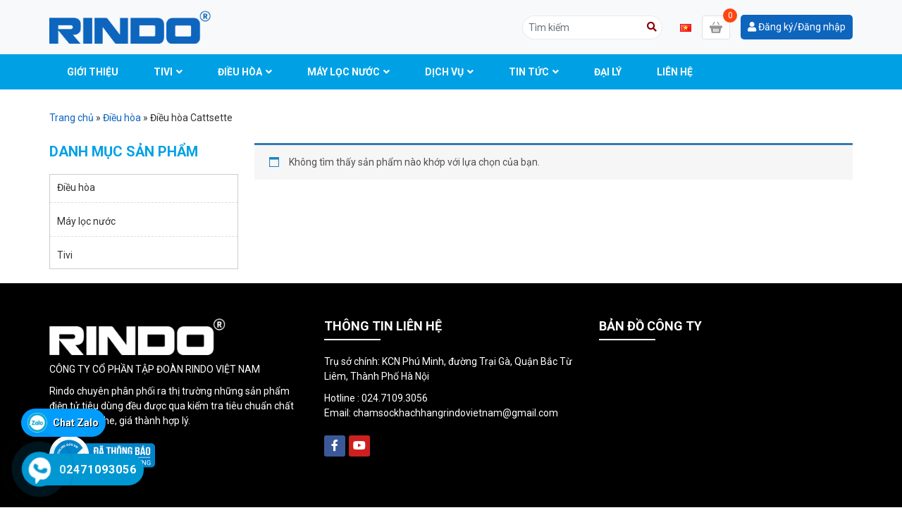

--- FILE ---
content_type: text/html; charset=UTF-8
request_url: http://rindo.vn/dieu-hoa-cattsette/
body_size: 10919
content:
<!DOCTYPE html>
<html lang="vi">
<head>
	<meta charset="UTF-8">
	<meta name="viewport" content="width=device-width, initial-scale=1, shrink-to-fit=no">
	<link rel="profile" href="http://gmpg.org/xfn/11">
	<meta name='robots' content='index, follow, max-image-preview:large, max-snippet:-1, max-video-preview:-1' />

	<!-- This site is optimized with the Yoast SEO plugin v18.1 - https://yoast.com/wordpress/plugins/seo/ -->
	<title>Lưu trữ Điều hòa Cattsette - Rindo Việt Nam</title>
	<link rel="canonical" href="http://rindo.vn/dieu-hoa-cattsette/" />
	<meta property="og:locale" content="vi_VN" />
	<meta property="og:type" content="article" />
	<meta property="og:title" content="Lưu trữ Điều hòa Cattsette - Rindo Việt Nam" />
	<meta property="og:url" content="http://rindo.vn/dieu-hoa-cattsette/" />
	<meta property="og:site_name" content="Rindo Việt Nam" />
	<meta name="twitter:card" content="summary_large_image" />
	<script type="application/ld+json" class="yoast-schema-graph">{"@context":"https://schema.org","@graph":[{"@type":"WebSite","@id":"https://rindo.vn/#website","url":"https://rindo.vn/","name":"Rindo Việt Nam","description":"RINDO Việt Nam cung cấp sản phẩm tivi chất lượng cao giá bình dân","potentialAction":[{"@type":"SearchAction","target":{"@type":"EntryPoint","urlTemplate":"https://rindo.vn/?s={search_term_string}"},"query-input":"required name=search_term_string"}],"inLanguage":"vi"},{"@type":"CollectionPage","@id":"http://rindo.vn/dieu-hoa-cattsette/#webpage","url":"http://rindo.vn/dieu-hoa-cattsette/","name":"Lưu trữ Điều hòa Cattsette - Rindo Việt Nam","isPartOf":{"@id":"https://rindo.vn/#website"},"breadcrumb":{"@id":"http://rindo.vn/dieu-hoa-cattsette/#breadcrumb"},"inLanguage":"vi","potentialAction":[{"@type":"ReadAction","target":["http://rindo.vn/dieu-hoa-cattsette/"]}]},{"@type":"BreadcrumbList","@id":"http://rindo.vn/dieu-hoa-cattsette/#breadcrumb","itemListElement":[{"@type":"ListItem","position":1,"name":"Trang chủ","item":"http://rindo.vn/"},{"@type":"ListItem","position":2,"name":"Điều hòa","item":"http://rindo.vn/dieu-hoa/"},{"@type":"ListItem","position":3,"name":"Điều hòa Cattsette"}]}]}</script>
	<!-- / Yoast SEO plugin. -->


<link rel='dns-prefetch' href='//s.w.org' />
<link rel="alternate" type="application/rss+xml" title="Dòng thông tin Rindo Việt Nam &raquo;" href="http://rindo.vn/feed/" />
<link rel="alternate" type="application/rss+xml" title="Dòng phản hồi Rindo Việt Nam &raquo;" href="http://rindo.vn/comments/feed/" />
<link rel="alternate" type="application/rss+xml" title="Nguồn cấp Rindo Việt Nam &raquo; Điều hòa Cattsette Danh mục" href="http://rindo.vn/dieu-hoa-cattsette/feed/" />
<script type="text/javascript">
window._wpemojiSettings = {"baseUrl":"https:\/\/s.w.org\/images\/core\/emoji\/13.1.0\/72x72\/","ext":".png","svgUrl":"https:\/\/s.w.org\/images\/core\/emoji\/13.1.0\/svg\/","svgExt":".svg","source":{"concatemoji":"http:\/\/rindo.vn\/wp-includes\/js\/wp-emoji-release.min.js?ver=5.9"}};
/*! This file is auto-generated */
!function(e,a,t){var n,r,o,i=a.createElement("canvas"),p=i.getContext&&i.getContext("2d");function s(e,t){var a=String.fromCharCode;p.clearRect(0,0,i.width,i.height),p.fillText(a.apply(this,e),0,0);e=i.toDataURL();return p.clearRect(0,0,i.width,i.height),p.fillText(a.apply(this,t),0,0),e===i.toDataURL()}function c(e){var t=a.createElement("script");t.src=e,t.defer=t.type="text/javascript",a.getElementsByTagName("head")[0].appendChild(t)}for(o=Array("flag","emoji"),t.supports={everything:!0,everythingExceptFlag:!0},r=0;r<o.length;r++)t.supports[o[r]]=function(e){if(!p||!p.fillText)return!1;switch(p.textBaseline="top",p.font="600 32px Arial",e){case"flag":return s([127987,65039,8205,9895,65039],[127987,65039,8203,9895,65039])?!1:!s([55356,56826,55356,56819],[55356,56826,8203,55356,56819])&&!s([55356,57332,56128,56423,56128,56418,56128,56421,56128,56430,56128,56423,56128,56447],[55356,57332,8203,56128,56423,8203,56128,56418,8203,56128,56421,8203,56128,56430,8203,56128,56423,8203,56128,56447]);case"emoji":return!s([10084,65039,8205,55357,56613],[10084,65039,8203,55357,56613])}return!1}(o[r]),t.supports.everything=t.supports.everything&&t.supports[o[r]],"flag"!==o[r]&&(t.supports.everythingExceptFlag=t.supports.everythingExceptFlag&&t.supports[o[r]]);t.supports.everythingExceptFlag=t.supports.everythingExceptFlag&&!t.supports.flag,t.DOMReady=!1,t.readyCallback=function(){t.DOMReady=!0},t.supports.everything||(n=function(){t.readyCallback()},a.addEventListener?(a.addEventListener("DOMContentLoaded",n,!1),e.addEventListener("load",n,!1)):(e.attachEvent("onload",n),a.attachEvent("onreadystatechange",function(){"complete"===a.readyState&&t.readyCallback()})),(n=t.source||{}).concatemoji?c(n.concatemoji):n.wpemoji&&n.twemoji&&(c(n.twemoji),c(n.wpemoji)))}(window,document,window._wpemojiSettings);
</script>
<style type="text/css">
img.wp-smiley,
img.emoji {
	display: inline !important;
	border: none !important;
	box-shadow: none !important;
	height: 1em !important;
	width: 1em !important;
	margin: 0 0.07em !important;
	vertical-align: -0.1em !important;
	background: none !important;
	padding: 0 !important;
}
</style>
	<link rel='stylesheet' id='bootstrap-style-css'  href='http://rindo.vn/wp-content/themes/MD-THEME/lib/css/bootstrap.min.css?ver=5.9' type='text/css' media='all' />
<link rel='stylesheet' id='slick-style-css'  href='http://rindo.vn/wp-content/themes/MD-THEME/lib/css/slick/slick.css?ver=5.9' type='text/css' media='all' />
<link rel='stylesheet' id='slick-theme-style-css'  href='http://rindo.vn/wp-content/themes/MD-THEME/lib/css/slick/slick-theme.css?ver=5.9' type='text/css' media='all' />
<link rel='stylesheet' id='fontawesome-style-css'  href='http://rindo.vn/wp-content/themes/MD-THEME/lib/css/font-awesome-all.css?ver=5.9' type='text/css' media='all' />
<link rel='stylesheet' id='fancybox-css-css'  href='http://rindo.vn/wp-content/themes/MD-THEME/lib/css/gallery-product/fancybox.min.css?ver=5.9' type='text/css' media='all' />
<link rel='stylesheet' id='ext-style-css'  href='http://rindo.vn/wp-content/themes/MD-THEME/ext/assets/extra.css?ver=5.9' type='text/css' media='all' />
<link rel='stylesheet' id='ldp-style-css'  href='http://rindo.vn/wp-content/themes/MD-THEME/landing/landing.css?ver=5.9' type='text/css' media='all' />
<link rel='stylesheet' id='wp-block-library-css'  href='http://rindo.vn/wp-includes/css/dist/block-library/style.min.css?ver=5.9' type='text/css' media='all' />
<link rel='stylesheet' id='wc-blocks-vendors-style-css'  href='http://rindo.vn/wp-content/plugins/woocommerce/packages/woocommerce-blocks/build/wc-blocks-vendors-style.css?ver=6.7.3' type='text/css' media='all' />
<link rel='stylesheet' id='wc-blocks-style-css'  href='http://rindo.vn/wp-content/plugins/woocommerce/packages/woocommerce-blocks/build/wc-blocks-style.css?ver=6.7.3' type='text/css' media='all' />
<style id='global-styles-inline-css' type='text/css'>
body{--wp--preset--color--black: #000000;--wp--preset--color--cyan-bluish-gray: #abb8c3;--wp--preset--color--white: #ffffff;--wp--preset--color--pale-pink: #f78da7;--wp--preset--color--vivid-red: #cf2e2e;--wp--preset--color--luminous-vivid-orange: #ff6900;--wp--preset--color--luminous-vivid-amber: #fcb900;--wp--preset--color--light-green-cyan: #7bdcb5;--wp--preset--color--vivid-green-cyan: #00d084;--wp--preset--color--pale-cyan-blue: #8ed1fc;--wp--preset--color--vivid-cyan-blue: #0693e3;--wp--preset--color--vivid-purple: #9b51e0;--wp--preset--gradient--vivid-cyan-blue-to-vivid-purple: linear-gradient(135deg,rgba(6,147,227,1) 0%,rgb(155,81,224) 100%);--wp--preset--gradient--light-green-cyan-to-vivid-green-cyan: linear-gradient(135deg,rgb(122,220,180) 0%,rgb(0,208,130) 100%);--wp--preset--gradient--luminous-vivid-amber-to-luminous-vivid-orange: linear-gradient(135deg,rgba(252,185,0,1) 0%,rgba(255,105,0,1) 100%);--wp--preset--gradient--luminous-vivid-orange-to-vivid-red: linear-gradient(135deg,rgba(255,105,0,1) 0%,rgb(207,46,46) 100%);--wp--preset--gradient--very-light-gray-to-cyan-bluish-gray: linear-gradient(135deg,rgb(238,238,238) 0%,rgb(169,184,195) 100%);--wp--preset--gradient--cool-to-warm-spectrum: linear-gradient(135deg,rgb(74,234,220) 0%,rgb(151,120,209) 20%,rgb(207,42,186) 40%,rgb(238,44,130) 60%,rgb(251,105,98) 80%,rgb(254,248,76) 100%);--wp--preset--gradient--blush-light-purple: linear-gradient(135deg,rgb(255,206,236) 0%,rgb(152,150,240) 100%);--wp--preset--gradient--blush-bordeaux: linear-gradient(135deg,rgb(254,205,165) 0%,rgb(254,45,45) 50%,rgb(107,0,62) 100%);--wp--preset--gradient--luminous-dusk: linear-gradient(135deg,rgb(255,203,112) 0%,rgb(199,81,192) 50%,rgb(65,88,208) 100%);--wp--preset--gradient--pale-ocean: linear-gradient(135deg,rgb(255,245,203) 0%,rgb(182,227,212) 50%,rgb(51,167,181) 100%);--wp--preset--gradient--electric-grass: linear-gradient(135deg,rgb(202,248,128) 0%,rgb(113,206,126) 100%);--wp--preset--gradient--midnight: linear-gradient(135deg,rgb(2,3,129) 0%,rgb(40,116,252) 100%);--wp--preset--duotone--dark-grayscale: url('#wp-duotone-dark-grayscale');--wp--preset--duotone--grayscale: url('#wp-duotone-grayscale');--wp--preset--duotone--purple-yellow: url('#wp-duotone-purple-yellow');--wp--preset--duotone--blue-red: url('#wp-duotone-blue-red');--wp--preset--duotone--midnight: url('#wp-duotone-midnight');--wp--preset--duotone--magenta-yellow: url('#wp-duotone-magenta-yellow');--wp--preset--duotone--purple-green: url('#wp-duotone-purple-green');--wp--preset--duotone--blue-orange: url('#wp-duotone-blue-orange');--wp--preset--font-size--small: 13px;--wp--preset--font-size--medium: 20px;--wp--preset--font-size--large: 36px;--wp--preset--font-size--x-large: 42px;}.has-black-color{color: var(--wp--preset--color--black) !important;}.has-cyan-bluish-gray-color{color: var(--wp--preset--color--cyan-bluish-gray) !important;}.has-white-color{color: var(--wp--preset--color--white) !important;}.has-pale-pink-color{color: var(--wp--preset--color--pale-pink) !important;}.has-vivid-red-color{color: var(--wp--preset--color--vivid-red) !important;}.has-luminous-vivid-orange-color{color: var(--wp--preset--color--luminous-vivid-orange) !important;}.has-luminous-vivid-amber-color{color: var(--wp--preset--color--luminous-vivid-amber) !important;}.has-light-green-cyan-color{color: var(--wp--preset--color--light-green-cyan) !important;}.has-vivid-green-cyan-color{color: var(--wp--preset--color--vivid-green-cyan) !important;}.has-pale-cyan-blue-color{color: var(--wp--preset--color--pale-cyan-blue) !important;}.has-vivid-cyan-blue-color{color: var(--wp--preset--color--vivid-cyan-blue) !important;}.has-vivid-purple-color{color: var(--wp--preset--color--vivid-purple) !important;}.has-black-background-color{background-color: var(--wp--preset--color--black) !important;}.has-cyan-bluish-gray-background-color{background-color: var(--wp--preset--color--cyan-bluish-gray) !important;}.has-white-background-color{background-color: var(--wp--preset--color--white) !important;}.has-pale-pink-background-color{background-color: var(--wp--preset--color--pale-pink) !important;}.has-vivid-red-background-color{background-color: var(--wp--preset--color--vivid-red) !important;}.has-luminous-vivid-orange-background-color{background-color: var(--wp--preset--color--luminous-vivid-orange) !important;}.has-luminous-vivid-amber-background-color{background-color: var(--wp--preset--color--luminous-vivid-amber) !important;}.has-light-green-cyan-background-color{background-color: var(--wp--preset--color--light-green-cyan) !important;}.has-vivid-green-cyan-background-color{background-color: var(--wp--preset--color--vivid-green-cyan) !important;}.has-pale-cyan-blue-background-color{background-color: var(--wp--preset--color--pale-cyan-blue) !important;}.has-vivid-cyan-blue-background-color{background-color: var(--wp--preset--color--vivid-cyan-blue) !important;}.has-vivid-purple-background-color{background-color: var(--wp--preset--color--vivid-purple) !important;}.has-black-border-color{border-color: var(--wp--preset--color--black) !important;}.has-cyan-bluish-gray-border-color{border-color: var(--wp--preset--color--cyan-bluish-gray) !important;}.has-white-border-color{border-color: var(--wp--preset--color--white) !important;}.has-pale-pink-border-color{border-color: var(--wp--preset--color--pale-pink) !important;}.has-vivid-red-border-color{border-color: var(--wp--preset--color--vivid-red) !important;}.has-luminous-vivid-orange-border-color{border-color: var(--wp--preset--color--luminous-vivid-orange) !important;}.has-luminous-vivid-amber-border-color{border-color: var(--wp--preset--color--luminous-vivid-amber) !important;}.has-light-green-cyan-border-color{border-color: var(--wp--preset--color--light-green-cyan) !important;}.has-vivid-green-cyan-border-color{border-color: var(--wp--preset--color--vivid-green-cyan) !important;}.has-pale-cyan-blue-border-color{border-color: var(--wp--preset--color--pale-cyan-blue) !important;}.has-vivid-cyan-blue-border-color{border-color: var(--wp--preset--color--vivid-cyan-blue) !important;}.has-vivid-purple-border-color{border-color: var(--wp--preset--color--vivid-purple) !important;}.has-vivid-cyan-blue-to-vivid-purple-gradient-background{background: var(--wp--preset--gradient--vivid-cyan-blue-to-vivid-purple) !important;}.has-light-green-cyan-to-vivid-green-cyan-gradient-background{background: var(--wp--preset--gradient--light-green-cyan-to-vivid-green-cyan) !important;}.has-luminous-vivid-amber-to-luminous-vivid-orange-gradient-background{background: var(--wp--preset--gradient--luminous-vivid-amber-to-luminous-vivid-orange) !important;}.has-luminous-vivid-orange-to-vivid-red-gradient-background{background: var(--wp--preset--gradient--luminous-vivid-orange-to-vivid-red) !important;}.has-very-light-gray-to-cyan-bluish-gray-gradient-background{background: var(--wp--preset--gradient--very-light-gray-to-cyan-bluish-gray) !important;}.has-cool-to-warm-spectrum-gradient-background{background: var(--wp--preset--gradient--cool-to-warm-spectrum) !important;}.has-blush-light-purple-gradient-background{background: var(--wp--preset--gradient--blush-light-purple) !important;}.has-blush-bordeaux-gradient-background{background: var(--wp--preset--gradient--blush-bordeaux) !important;}.has-luminous-dusk-gradient-background{background: var(--wp--preset--gradient--luminous-dusk) !important;}.has-pale-ocean-gradient-background{background: var(--wp--preset--gradient--pale-ocean) !important;}.has-electric-grass-gradient-background{background: var(--wp--preset--gradient--electric-grass) !important;}.has-midnight-gradient-background{background: var(--wp--preset--gradient--midnight) !important;}.has-small-font-size{font-size: var(--wp--preset--font-size--small) !important;}.has-medium-font-size{font-size: var(--wp--preset--font-size--medium) !important;}.has-large-font-size{font-size: var(--wp--preset--font-size--large) !important;}.has-x-large-font-size{font-size: var(--wp--preset--font-size--x-large) !important;}
</style>
<link rel='stylesheet' id='contact-form-7-css'  href='http://rindo.vn/wp-content/plugins/contact-form-7/includes/css/styles.css?ver=5.4.1' type='text/css' media='all' />
<link rel='stylesheet' id='woocommerce-layout-css'  href='http://rindo.vn/wp-content/plugins/woocommerce/assets/css/woocommerce-layout.css?ver=6.2.0' type='text/css' media='all' />
<link rel='stylesheet' id='woocommerce-smallscreen-css'  href='http://rindo.vn/wp-content/plugins/woocommerce/assets/css/woocommerce-smallscreen.css?ver=6.2.0' type='text/css' media='only screen and (max-width: 768px)' />
<link rel='stylesheet' id='woocommerce-general-css'  href='http://rindo.vn/wp-content/plugins/woocommerce/assets/css/woocommerce.css?ver=6.2.0' type='text/css' media='all' />
<style id='woocommerce-inline-inline-css' type='text/css'>
.woocommerce form .form-row .required { visibility: visible; }
</style>
<link rel='stylesheet' id='ez-icomoon-css'  href='http://rindo.vn/wp-content/plugins/easy-table-of-contents/vendor/icomoon/style.min.css?ver=2.0.17' type='text/css' media='all' />
<link rel='stylesheet' id='ez-toc-css'  href='http://rindo.vn/wp-content/plugins/easy-table-of-contents/assets/css/screen.min.css?ver=2.0.17' type='text/css' media='all' />
<style id='ez-toc-inline-css' type='text/css'>
div#ez-toc-container p.ez-toc-title {font-size: 120%;}div#ez-toc-container p.ez-toc-title {font-weight: 500;}div#ez-toc-container ul li {font-size: 95%;}
</style>
<link rel='stylesheet' id='shtheme-style-css'  href='http://rindo.vn/wp-content/themes/MD-THEME/style.css?ver=5.9' type='text/css' media='all' />
<link rel='stylesheet' id='woocommerce-style-css'  href='http://rindo.vn/wp-content/themes/MD-THEME/lib/css/custom-woocommerce.css?ver=5.9' type='text/css' media='all' />
<link rel='stylesheet' id='woocommerce-layout-style-css'  href='http://rindo.vn/wp-content/themes/MD-THEME/lib/css/layout-woocommerce.css?ver=5.9' type='text/css' media='all' />
<script type='text/javascript' src='http://rindo.vn/wp-includes/js/jquery/jquery.min.js?ver=3.6.0' id='jquery-core-js'></script>
<script type='text/javascript' src='http://rindo.vn/wp-includes/js/jquery/jquery-migrate.min.js?ver=3.3.2' id='jquery-migrate-js'></script>
<link rel="https://api.w.org/" href="http://rindo.vn/wp-json/" /><link rel="alternate" type="application/json" href="http://rindo.vn/wp-json/wp/v2/product_cat/174" /><link rel="EditURI" type="application/rsd+xml" title="RSD" href="http://rindo.vn/xmlrpc.php?rsd" />
<link rel="wlwmanifest" type="application/wlwmanifest+xml" href="http://rindo.vn/wp-includes/wlwmanifest.xml" /> 
<meta name="generator" content="WordPress 5.9" />
<meta name="generator" content="WooCommerce 6.2.0" />
<meta name="framework" content="Redux 4.1.26" />	<noscript><style>.woocommerce-product-gallery{ opacity: 1 !important; }</style></noscript>
	<meta name="google-site-verification" content="5LwRUESDQHpagzWn8OwFE-2kU5SdaHg58H0UAaqyg9o" />

<!-- Global site tag (gtag.js) - Google Analytics -->
<script async src="https://www.googletagmanager.com/gtag/js?id=G-SRE6QQB5PT"></script>
<script>
  window.dataLayer = window.dataLayer || [];
  function gtag(){dataLayer.push(arguments);}
  gtag('js', new Date());

  gtag('config', 'G-SRE6QQB5PT');
</script><link rel="shortcut icon" href="http://rindo.vn/wp-content/uploads/2022/02/favicon-1.png" type="image/x-icon" />		<style type="text/css" id="wp-custom-css">
			b, strong{
	font-weight:700;
}
.woocommerce div.product .woocommerce-tabs .panel{
	line-height:28px;
}		</style>
		</head>

<body class="archive tax-product_cat term-dieu-hoa-cattsette term-174 theme-MD-THEME woocommerce woocommerce-page woocommerce-no-js sidebar-content site-full-width" itemscope="itemscope" itemtype="http://schema.org/WebPage">

    <nav id="mobilenav">
        <div class="mobilenav__inner">
            <div class="toplg">
                <div class="logo">
					<a href="http://rindo.vn/" class="logo"><img src="http://rindo.vn/wp-content/uploads/2022/02/logo-RINDO-01.png"></a>				</div>
            </div>
            <div class="menu-main-menu-container"><ul id="menu-main" class="mobile-menu"><li id="menu-item-124" class="menu-item menu-item-type-post_type menu-item-object-page menu-item-124"><a href="http://rindo.vn/gioi-thieu/">Giới thiệu</a></li>
<li id="menu-item-2403" class="menu-item menu-item-type-taxonomy menu-item-object-product_cat menu-item-has-children menu-item-2403"><a href="http://rindo.vn/tivi/">Tivi</a>
<ul class="sub-menu">
	<li id="menu-item-2528" class="menu-item menu-item-type-taxonomy menu-item-object-product_cat menu-item-has-children menu-item-2528"><a href="http://rindo.vn/dong-san-pham/">Dòng sản phẩm</a>
	<ul class="sub-menu">
		<li id="menu-item-2530" class="menu-item menu-item-type-taxonomy menu-item-object-product_cat menu-item-2530"><a href="http://rindo.vn/hd/">HD</a></li>
		<li id="menu-item-2529" class="menu-item menu-item-type-taxonomy menu-item-object-product_cat menu-item-2529"><a href="http://rindo.vn/full-hd/">Full HD</a></li>
		<li id="menu-item-2531" class="menu-item menu-item-type-taxonomy menu-item-object-product_cat menu-item-2531"><a href="http://rindo.vn/uhd-4k/">UHD 4K</a></li>
	</ul>
</li>
	<li id="menu-item-2532" class="menu-item menu-item-type-taxonomy menu-item-object-product_cat menu-item-has-children menu-item-2532"><a href="http://rindo.vn/kich-co/">Kích cỡ</a>
	<ul class="sub-menu">
		<li id="menu-item-2533" class="menu-item menu-item-type-taxonomy menu-item-object-product_cat menu-item-2533"><a href="http://rindo.vn/32inch/">32inch</a></li>
		<li id="menu-item-2534" class="menu-item menu-item-type-taxonomy menu-item-object-product_cat menu-item-2534"><a href="http://rindo.vn/42inch/">42inch</a></li>
		<li id="menu-item-2535" class="menu-item menu-item-type-taxonomy menu-item-object-product_cat menu-item-2535"><a href="http://rindo.vn/43inch/">43inch</a></li>
		<li id="menu-item-2536" class="menu-item menu-item-type-taxonomy menu-item-object-product_cat menu-item-2536"><a href="http://rindo.vn/50inch/">50inch</a></li>
		<li id="menu-item-2537" class="menu-item menu-item-type-taxonomy menu-item-object-product_cat menu-item-2537"><a href="http://rindo.vn/55inch/">55inch</a></li>
		<li id="menu-item-2538" class="menu-item menu-item-type-taxonomy menu-item-object-product_cat menu-item-2538"><a href="http://rindo.vn/65inch/">65inch</a></li>
	</ul>
</li>
</ul>
</li>
<li id="menu-item-2404" class="menu-item menu-item-type-taxonomy menu-item-object-product_cat current-product_cat-ancestor current-menu-ancestor current-menu-parent current-product_cat-parent menu-item-has-children menu-item-2404"><a href="http://rindo.vn/dieu-hoa/">Điều hòa</a>
<ul class="sub-menu">
	<li id="menu-item-2405" class="menu-item menu-item-type-taxonomy menu-item-object-product_cat menu-item-2405"><a href="http://rindo.vn/dieu-hoa-treo-tuong-dong-co/">Điều hòa treo tường dòng cơ</a></li>
	<li id="menu-item-2406" class="menu-item menu-item-type-taxonomy menu-item-object-product_cat menu-item-2406"><a href="http://rindo.vn/dieu-hoa-treo-tuong-dong-inverter/">Điều hòa treo tường dòng Inverter</a></li>
	<li id="menu-item-2407" class="menu-item menu-item-type-taxonomy menu-item-object-product_cat menu-item-2407"><a href="http://rindo.vn/dieu-hoa-tu-dung/">Điều hòa tủ đứng</a></li>
	<li id="menu-item-2408" class="menu-item menu-item-type-taxonomy menu-item-object-product_cat current-menu-item menu-item-2408"><a href="http://rindo.vn/dieu-hoa-cattsette/" aria-current="page">Điều hòa Cattsette</a></li>
</ul>
</li>
<li id="menu-item-2409" class="menu-item menu-item-type-taxonomy menu-item-object-product_cat menu-item-has-children menu-item-2409"><a href="http://rindo.vn/may-loc-nuoc/">Máy lọc nước</a>
<ul class="sub-menu">
	<li id="menu-item-2410" class="menu-item menu-item-type-taxonomy menu-item-object-product_cat menu-item-2410"><a href="http://rindo.vn/may-loc-nuoc-thuong/">Máy lọc nước thường</a></li>
	<li id="menu-item-2411" class="menu-item menu-item-type-taxonomy menu-item-object-product_cat menu-item-2411"><a href="http://rindo.vn/may-loc-nuoc-hydrogen/">Máy lọc nước hydrogen</a></li>
</ul>
</li>
<li id="menu-item-1950" class="menu-item menu-item-type-custom menu-item-object-custom menu-item-has-children menu-item-1950"><a href="#">Dịch vụ</a>
<ul class="sub-menu">
	<li id="menu-item-1731" class="menu-item menu-item-type-post_type menu-item-object-page menu-item-1731"><a href="http://rindo.vn/chinh-sach-bao-hanh/">Chính sách bảo hành</a></li>
	<li id="menu-item-1866" class="menu-item menu-item-type-post_type menu-item-object-page menu-item-1866"><a href="http://rindo.vn/phan-mem-kich-hoat-bao-hanh/">Phần mềm kích hoạt bảo hành</a></li>
</ul>
</li>
<li id="menu-item-1655" class="menu-item menu-item-type-taxonomy menu-item-object-category menu-item-has-children menu-item-1655"><a href="http://rindo.vn/tin-tuc/">Tin tức</a>
<ul class="sub-menu">
	<li id="menu-item-1654" class="menu-item menu-item-type-post_type menu-item-object-page menu-item-1654"><a href="http://rindo.vn/tuyen-dung/">Tuyển dụng</a></li>
</ul>
</li>
<li id="menu-item-2752" class="menu-item menu-item-type-post_type menu-item-object-page menu-item-2752"><a href="http://rindo.vn/dai-ly/">Đại lý</a></li>
<li id="menu-item-1653" class="menu-item menu-item-type-post_type menu-item-object-page menu-item-1653"><a href="http://rindo.vn/lien-he/">Liên hệ</a></li>
</ul></div>            <a class="menu_close"><i class="fas fa-angle-left"></i></a>
			<div class="auth mt-4">
				<div class="auth-login">
						<a href="https://rindo.vn/tai-khoan/"><i class="fa fa-user"></i>Đăng ký/Đăng nhập</a>				</div>
			</div>
        </div>
    </nav>
    
<div id="page" class="site">

	<header id="masthead" class="site-header header-logo-style2" role="banner" itemscope="itemscope" itemtype="http://schema.org/WPHeader">
		
		
		
<div class="header">
	<div class="container">
		<div class="site-branding">
							<p class="site-title"><a href="http://rindo.vn/" rel="home">Rindo Việt Nam</a></p>
							<p class="site-description">RINDO Việt Nam cung cấp sản phẩm tivi chất lượng cao giá bình dân</p>
					</div><!-- .site-branding -->
		<div class="row align-items-center">
			<div class="col-12  col-lg-3">
				<a id="showmenu" class="d-block d-lg-none">
					<span class="hamburger hamburger--collapse">
						<span class="hamburger-box">
							<span class="hamburger-inner"></span>
						</span>
					</span>
				</a>
								<a href="http://rindo.vn/" class="logo"><img src="http://rindo.vn/wp-content/uploads/2022/02/logo-RINDO-01.png"></a>				
								<a href="javascript:void(0)" class="d-block d-lg-none" id="search-toggle">
					<i class="fa fa-search"></i>
				</a>
			</div>
			<div class="col-lg-9 col-md-9 d-none d-lg-block">
				<div class="main-menu-top">
					<div class="row justify-content-end">
						<div class="col-12 lang">
							<div class="main-menu-top mr-3">
								<form role="search" method="get" action="http://rindo.vn">
									<label class="screen-reader-text" for="woocommerce-product-search-field-1">Tìm kiếm:</label>
									<div class="input-group">
																				<input class="form-control" name="s" id="s" type="search" placeholder="Tìm kiếm" aria-label="Search" value="">
																				<input type="hidden" name="post_type" value="product">
										<button class="btn" type="submit">
											<i class="fa fa-search"></i>
										</button>
									</div>
								</form>
							</div>
								<li class="lang-item lang-item-50 lang-item-en no-translation lang-item-first"><a  lang="en-GB" hreflang="en-GB" href="http://rindo.vn/en/"><img src="[data-uri]" alt="English" width="16" height="11" style="width: 16px; height: 11px;" /></a></li>
	<li class="lang-item lang-item-52 lang-item-vi current-lang"><a  lang="vi" hreflang="vi" href="http://rindo.vn/dieu-hoa-cattsette/"><img src="[data-uri]" alt="Tiếng Việt" width="16" height="11" style="width: 16px; height: 11px;" /></a></li>
	<div class="navbar-actions">
		<div class="navbar-actions-shrink shopping-cart">
			<a href="http://rindo.vn/gio-hang/" class="shopping-cart-icon-container ffb-cart-menu-item">
				<span class="shopping-cart-icon-wrapper" title="0">
					<img src="http://rindo.vn/wp-content/themes/MD-THEME/lib/images/icon-cart.png">
				</span>
			</a>
			<div class="shopping-cart-menu-wrapper">
				

	<p class="woocommerce-mini-cart__empty-message">
		
		Chưa có sản phẩm trong giỏ hàng	</p>


			</div>
		</div>
	</div>
								<div class="auth">
								<div class="auth-login">
									<a href="https://rindo.vn/tai-khoan/"><i class="fa fa-user"></i> Đăng ký/Đăng nhập</a>								</div>
							</div>
						</div>
					</div>
				</div>
			</div>
		</div>
	</div>
	<div id="search-mobile" class="d-block d-lg-none">
		<div class="container px-0">
			<form class="form-inline search-form" action="http://rindo.vn" method="GET">
				<div class="input-group">
					<input class="form-control rounded-0" name="s" type="search" placeholder="Tìm kiếm sản phẩm" aria-label="Search" value="">
					<input type="hidden" name="post_type" value="product">
					<button class="btn rounded-0" type="submit"><i class="fa fa-search"></i></button>
				</div>
			</form>
			<button class="close" aria-label="Close">
				<span aria-hidden="true">×</span>
			</button>
		</div>
	</div>
</div>
	<nav id="site-navigation" class="main-navigation" itemscope itemtype="https://schema.org/SiteNavigationElement">
		<div class="container">
			<div class="menu-main-menu-container"><ul id="primary-menu" class="menu clearfix"><li class="menu-item menu-item-type-post_type menu-item-object-page menu-item-124"><a href="http://rindo.vn/gioi-thieu/">Giới thiệu</a></li>
<li class="menu-item menu-item-type-taxonomy menu-item-object-product_cat menu-item-has-children menu-item-2403"><a href="http://rindo.vn/tivi/">Tivi</a>
<ul class="sub-menu">
	<li class="menu-item menu-item-type-taxonomy menu-item-object-product_cat menu-item-has-children menu-item-2528"><a href="http://rindo.vn/dong-san-pham/">Dòng sản phẩm</a>
	<ul class="sub-menu">
		<li class="menu-item menu-item-type-taxonomy menu-item-object-product_cat menu-item-2530"><a href="http://rindo.vn/hd/">HD</a></li>
		<li class="menu-item menu-item-type-taxonomy menu-item-object-product_cat menu-item-2529"><a href="http://rindo.vn/full-hd/">Full HD</a></li>
		<li class="menu-item menu-item-type-taxonomy menu-item-object-product_cat menu-item-2531"><a href="http://rindo.vn/uhd-4k/">UHD 4K</a></li>
	</ul>
</li>
	<li class="menu-item menu-item-type-taxonomy menu-item-object-product_cat menu-item-has-children menu-item-2532"><a href="http://rindo.vn/kich-co/">Kích cỡ</a>
	<ul class="sub-menu">
		<li class="menu-item menu-item-type-taxonomy menu-item-object-product_cat menu-item-2533"><a href="http://rindo.vn/32inch/">32inch</a></li>
		<li class="menu-item menu-item-type-taxonomy menu-item-object-product_cat menu-item-2534"><a href="http://rindo.vn/42inch/">42inch</a></li>
		<li class="menu-item menu-item-type-taxonomy menu-item-object-product_cat menu-item-2535"><a href="http://rindo.vn/43inch/">43inch</a></li>
		<li class="menu-item menu-item-type-taxonomy menu-item-object-product_cat menu-item-2536"><a href="http://rindo.vn/50inch/">50inch</a></li>
		<li class="menu-item menu-item-type-taxonomy menu-item-object-product_cat menu-item-2537"><a href="http://rindo.vn/55inch/">55inch</a></li>
		<li class="menu-item menu-item-type-taxonomy menu-item-object-product_cat menu-item-2538"><a href="http://rindo.vn/65inch/">65inch</a></li>
	</ul>
</li>
</ul>
</li>
<li class="menu-item menu-item-type-taxonomy menu-item-object-product_cat current-product_cat-ancestor current-menu-ancestor current-menu-parent current-product_cat-parent menu-item-has-children menu-item-2404"><a href="http://rindo.vn/dieu-hoa/">Điều hòa</a>
<ul class="sub-menu">
	<li class="menu-item menu-item-type-taxonomy menu-item-object-product_cat menu-item-2405"><a href="http://rindo.vn/dieu-hoa-treo-tuong-dong-co/">Điều hòa treo tường dòng cơ</a></li>
	<li class="menu-item menu-item-type-taxonomy menu-item-object-product_cat menu-item-2406"><a href="http://rindo.vn/dieu-hoa-treo-tuong-dong-inverter/">Điều hòa treo tường dòng Inverter</a></li>
	<li class="menu-item menu-item-type-taxonomy menu-item-object-product_cat menu-item-2407"><a href="http://rindo.vn/dieu-hoa-tu-dung/">Điều hòa tủ đứng</a></li>
	<li class="menu-item menu-item-type-taxonomy menu-item-object-product_cat current-menu-item menu-item-2408"><a href="http://rindo.vn/dieu-hoa-cattsette/" aria-current="page">Điều hòa Cattsette</a></li>
</ul>
</li>
<li class="menu-item menu-item-type-taxonomy menu-item-object-product_cat menu-item-has-children menu-item-2409"><a href="http://rindo.vn/may-loc-nuoc/">Máy lọc nước</a>
<ul class="sub-menu">
	<li class="menu-item menu-item-type-taxonomy menu-item-object-product_cat menu-item-2410"><a href="http://rindo.vn/may-loc-nuoc-thuong/">Máy lọc nước thường</a></li>
	<li class="menu-item menu-item-type-taxonomy menu-item-object-product_cat menu-item-2411"><a href="http://rindo.vn/may-loc-nuoc-hydrogen/">Máy lọc nước hydrogen</a></li>
</ul>
</li>
<li class="menu-item menu-item-type-custom menu-item-object-custom menu-item-has-children menu-item-1950"><a href="#">Dịch vụ</a>
<ul class="sub-menu">
	<li class="menu-item menu-item-type-post_type menu-item-object-page menu-item-1731"><a href="http://rindo.vn/chinh-sach-bao-hanh/">Chính sách bảo hành</a></li>
	<li class="menu-item menu-item-type-post_type menu-item-object-page menu-item-1866"><a href="http://rindo.vn/phan-mem-kich-hoat-bao-hanh/">Phần mềm kích hoạt bảo hành</a></li>
</ul>
</li>
<li class="menu-item menu-item-type-taxonomy menu-item-object-category menu-item-has-children menu-item-1655"><a href="http://rindo.vn/tin-tuc/">Tin tức</a>
<ul class="sub-menu">
	<li class="menu-item menu-item-type-post_type menu-item-object-page menu-item-1654"><a href="http://rindo.vn/tuyen-dung/">Tuyển dụng</a></li>
</ul>
</li>
<li class="menu-item menu-item-type-post_type menu-item-object-page menu-item-2752"><a href="http://rindo.vn/dai-ly/">Đại lý</a></li>
<li class="menu-item menu-item-type-post_type menu-item-object-page menu-item-1653"><a href="http://rindo.vn/lien-he/">Liên hệ</a></li>
</ul></div>		</div>
	</nav>

	</header>
	
		
	<div id="content" class="site-content">

		<div class="wtb-breadcrumb"><div class="container"><div class="breadcrumb"><span><span><a href="http://rindo.vn/">Trang chủ</a> » <span><a href="http://rindo.vn/dieu-hoa/">Điều hòa</a> » <span class="breadcrumb_last" aria-current="page">Điều hòa Cattsette</span></span></span></span></div></div></div>
			<div class="container"><div class="content-sidebar-wrap"><main id="main" class="site-main" role="main"><header class="woocommerce-products-header">
	
	</header>
<p class="woocommerce-info">Không tìm thấy sản phẩm nào khớp với lựa chọn của bạn.</p>
</main><aside class="sidebar sidebar-primary sidebar-shop" itemscope itemtype="https://schema.org/WPSideBar"><section id="woocommerce_product_categories-2" class="widget woocommerce widget_product_categories"><h2 class="widget-title">Danh mục sản phẩm</h2><ul class="product-categories"><li class="cat-item cat-item-167 cat-parent current-cat-parent"><a href="http://rindo.vn/dieu-hoa/">Điều hòa</a><ul class='children'>
<li class="cat-item cat-item-174 current-cat"><a href="http://rindo.vn/dieu-hoa-cattsette/">Điều hòa Cattsette</a></li>
<li class="cat-item cat-item-171"><a href="http://rindo.vn/dieu-hoa-treo-tuong-dong-co/">Điều hòa treo tường dòng cơ</a></li>
<li class="cat-item cat-item-172"><a href="http://rindo.vn/dieu-hoa-treo-tuong-dong-inverter/">Điều hòa treo tường dòng Inverter</a></li>
<li class="cat-item cat-item-173"><a href="http://rindo.vn/dieu-hoa-tu-dung/">Điều hòa tủ đứng</a></li>
</ul>
</li>
<li class="cat-item cat-item-168 cat-parent"><a href="http://rindo.vn/may-loc-nuoc/">Máy lọc nước</a><ul class='children'>
<li class="cat-item cat-item-170"><a href="http://rindo.vn/may-loc-nuoc-hydrogen/">Máy lọc nước hydrogen</a></li>
<li class="cat-item cat-item-169"><a href="http://rindo.vn/may-loc-nuoc-thuong/">Máy lọc nước thường</a></li>
</ul>
</li>
<li class="cat-item cat-item-166 cat-parent"><a href="http://rindo.vn/tivi/">Tivi</a><ul class='children'>
<li class="cat-item cat-item-210 cat-parent"><a href="http://rindo.vn/dong-san-pham/">Dòng sản phẩm</a>	<ul class='children'>
<li class="cat-item cat-item-214"><a href="http://rindo.vn/full-hd/">Full HD</a></li>
<li class="cat-item cat-item-212"><a href="http://rindo.vn/hd/">HD</a></li>
<li class="cat-item cat-item-244"><a href="http://rindo.vn/qled/">QLED</a></li>
<li class="cat-item cat-item-216"><a href="http://rindo.vn/uhd-4k/">UHD 4K</a></li>
	</ul>
</li>
<li class="cat-item cat-item-218 cat-parent"><a href="http://rindo.vn/kich-co/">Kích cỡ</a>	<ul class='children'>
<li class="cat-item cat-item-232"><a href="http://rindo.vn/32inch/">32inch</a></li>
<li class="cat-item cat-item-234"><a href="http://rindo.vn/42inch/">42inch</a></li>
<li class="cat-item cat-item-236"><a href="http://rindo.vn/43inch/">43inch</a></li>
<li class="cat-item cat-item-238"><a href="http://rindo.vn/50inch/">50inch</a></li>
<li class="cat-item cat-item-240"><a href="http://rindo.vn/55inch/">55inch</a></li>
<li class="cat-item cat-item-242"><a href="http://rindo.vn/65inch/">65inch</a></li>
	</ul>
</li>
</ul>
</li>
</ul></section></aside></div>		</div>
	</div><!-- #content -->

	<footer id="footer" class="site-footer" itemscope itemtype="https://schema.org/WPFooter">
		
		<div class="footer-widgets">
			<div class="container">
				<div class="wrap">
					<div class="row">
						<div class="footer-widgets-area col-md-4"><section id="text-2" class="widget widget_text">			<div class="textwidget"><p><img loading="lazy" class="alignnone wp-image-2480" src="http://rindo.vn/wp-content/uploads/2022/02/logo-RINDO-03-2.png" alt="" width="250" height="52" srcset="http://rindo.vn/wp-content/uploads/2022/02/logo-RINDO-03-2.png 4713w, http://rindo.vn/wp-content/uploads/2022/02/logo-RINDO-03-2-300x62.png 300w, http://rindo.vn/wp-content/uploads/2022/02/logo-RINDO-03-2-1024x211.png 1024w, http://rindo.vn/wp-content/uploads/2022/02/logo-RINDO-03-2-768x158.png 768w, http://rindo.vn/wp-content/uploads/2022/02/logo-RINDO-03-2-1536x317.png 1536w, http://rindo.vn/wp-content/uploads/2022/02/logo-RINDO-03-2-2048x422.png 2048w, http://rindo.vn/wp-content/uploads/2022/02/logo-RINDO-03-2-600x124.png 600w" sizes="(max-width: 250px) 100vw, 250px" /></p>
<p>CÔNG TY CỔ PHẦN TẬP ĐOÀN RINDO VIỆT NAM</p>
<p>Rindo chuyên phân phối ra thị trường những sản phẩm điện tử tiêu dùng đều được qua kiểm tra tiêu chuẩn chất lượng khắt khe, giá thành hợp lý.</p>
<p><img loading="lazy" class="alignnone wp-image-2420" src="http://rindo.vn/wp-content/uploads/2022/02/logoSaleNoti.png" alt="" width="150" height="57" /></p>
</div>
		</section></div><div class="footer-widgets-area col-md-4"><section id="text-4" class="widget widget_text"><h4 class="widget-title">Thông tin liên hệ</h4>			<div class="textwidget"><p>Trụ sở chính: KCN Phú Minh, đường Trại Gà, Quận Bắc Từ Liêm, Thành Phố Hà Nội</p>
<p>Hotline : <a href="tel:02471093056">024.7109.3056</a><br />
Email: <a href="mailto:chamsockhachhangrindovietnam@gmail.com">chamsockhachhangrindovietnam@gmail.com</a></p>
</div>
		</section><section id="social-2" class="widget widget_social">            <ul>
                <li class="icon_social icon_facebook pb-0"><a title="Facebook" href="https://www.facebook.com/RindoElectric/" rel="nofollow" target="_blank"><i class="fab fa-facebook-f"></i></a></li><li class="icon_social icon_youtube pb-0"><a title="Youtube" href="https://www.youtube.com/channel/UC3AxnHBG1KuEf9t8s80RDIw" rel="nofollow" target="_blank"><i class="fab fa-youtube"></i></a></li>            </ul>
        </section></div><div class="footer-widgets-area col-md-4"><section id="custom_html-2" class="widget_text widget widget_custom_html"><h4 class="widget-title">Bản Đồ Công Ty</h4><div class="textwidget custom-html-widget"><iframe src="https://www.google.com/maps/embed?pb=!1m18!1m12!1m3!1d3723.7947161923316!2d105.7359154149328!3d21.040898385991696!2m3!1f0!2f0!3f0!3m2!1i1024!2i768!4f13.1!3m3!1m2!1s0x313455e642e5884f%3A0xd786658a5c90bb35!2zQ8O0bmcgVHkgQ1AgVOG6rXAgxJBvw6BuIFJpbmRvIFZp4buHdCBOYW0!5e0!3m2!1svi!2s!4v1629682725386!5m2!1svi!2s" width="600" height="200" style="border:0;" allowfullscreen="" loading="lazy"></iframe></div></section></div>					</div>
				</div>
			</div>
		</div><!-- .footer-widgets -->
		<div class="site-info">
			<div class="container">
				<div class="wrap">
					<div class="row">
						<div class="col-sm-12 text-center">
							<p id="copyright">&copy; Bản quyền thuộc rindo.vn - Thiết kế bởi <a href="https://minhduongads.com/">Minh Dương ADS</a></p>
						</div>
					</div>
				</div>
			</div>
		</div><!-- .site-info -->
		<p id="back-top"><a href="#top" target="_blank"><span></span></a></p>
		
	</footer><!-- #colophon -->

	<div class="hotline-phone-2"><div class="hotline-phone-ring-wrap"><div class="hotline-phone-ring"><div class="quick-alo-ph-circle"></div><div class="quick-alo-ph-circle-fill"></div><div class="quick-alo-ph-img-circle"><a href="tel:02471093056" class="pps-btn-img"><img src="http://rindo.vn/wp-content/themes/MD-THEME/lib/images/icon-phone2.png" alt="Số điện thoại" width="50"></a></div></div><div class="hotline-bar d-none d-md-block"><a href="tel:02471093056"><span class="text-hotline">02471093056</span></a></div></div><div class="alo-floating alo-floating-zalo"><a title="Chat Zalo" rel="nofollow" target="_blank" href="https://zalo.me/0967486783"><strong>Chat Zalo</strong></a></div></div><div class="panel-overlay"></div>	
</div><!-- #page -->


<script src="https://code.jquery.com/jquery-3.1.1.min.js"></script>

        <div id='fb-root'></div>
          <script>(function(d, s, id) {
            var js, fjs = d.getElementsByTagName(s)[0];
            js = d.createElement(s); js.id = id;
            js.src = 'https://connect.facebook.net/vi_VN/sdk/xfbml.customerchat.js#xfbml=1&version=v6.0&autoLogAppEvents=1';
            fjs.parentNode.insertBefore(js, fjs);
          }(document, 'script', 'facebook-jssdk'));</script>
          <div class='fb-customerchat'
            attribution='wordpress'
            attribution_version='2.2'
            page_id=113432100395060
          >
        </div>
        	<style>
		.hotline-phone-1 .quick-alo-phone.quick-alo-green .quick-alo-ph-img-circle,
		.hotline-phone-2 .quick-alo-ph-img-circle, .hotline-bar {
			background-color: #0097D3 !important;
		}
	</style>
		<style>
		.hotline-phone-1 .quick-alo-phone.quick-alo-green .quick-alo-ph-circle-fill,
		.hotline-phone-2 .quick-alo-ph-circle-fill {
			background: rgb( 0, 151, 211, .7 ) !important;
		}
		.hotline-phone-1 .quick-alo-phone.quick-alo-green .quick-alo-ph-circle {
			border-color: rgb( 0, 151, 211, .7 ) !important;
		}
	</style>
		<script type="text/javascript">
		(function () {
			var c = document.body.className;
			c = c.replace(/woocommerce-no-js/, 'woocommerce-js');
			document.body.className = c;
		})();
	</script>
	<link rel='stylesheet' id='phonering-style-css'  href='http://rindo.vn/wp-content/themes/MD-THEME/lib/css/phone-ring.css?ver=5.9' type='text/css' media='all' />
<script type='text/javascript' src='http://rindo.vn/wp-content/themes/MD-THEME/lib/js/popper.min.js?ver=1.0' id='popper-js-js'></script>
<script type='text/javascript' src='http://rindo.vn/wp-content/themes/MD-THEME/lib/js/bootstrap.min.js?ver=4.3.1' id='bootstrap-js-js'></script>
<script type='text/javascript' id='main-js-js-extra'>
/* <![CDATA[ */
var ajax = {"url":"http:\/\/rindo.vn\/wp-admin\/admin-ajax.php"};
/* ]]> */
</script>
<script type='text/javascript' src='http://rindo.vn/wp-content/themes/MD-THEME/lib/js/main.js?ver=1.0' id='main-js-js'></script>
<script type='text/javascript' src='http://rindo.vn/wp-content/themes/MD-THEME/lib/js/slick.min.js?ver=1.8.1' id='slick-js-js'></script>
<script type='text/javascript' src='http://rindo.vn/wp-content/themes/MD-THEME/lib/js/gallery-product/jquery.fancybox.min.js?ver=3.5.7' id='fancybox-js-js'></script>
<script type='text/javascript' src='http://rindo.vn/wp-content/themes/MD-THEME/ext/assets/custom.js?ver=1.0' id='ex-custom-js'></script>
<script type='text/javascript' src='http://rindo.vn/wp-content/themes/MD-THEME/landing/extra.js?ver=1.0' id='ldp-script-js'></script>
<script type='text/javascript' src='http://rindo.vn/wp-includes/js/dist/vendor/regenerator-runtime.min.js?ver=0.13.9' id='regenerator-runtime-js'></script>
<script type='text/javascript' src='http://rindo.vn/wp-includes/js/dist/vendor/wp-polyfill.min.js?ver=3.15.0' id='wp-polyfill-js'></script>
<script type='text/javascript' id='contact-form-7-js-extra'>
/* <![CDATA[ */
var wpcf7 = {"api":{"root":"http:\/\/rindo.vn\/wp-json\/","namespace":"contact-form-7\/v1"}};
/* ]]> */
</script>
<script type='text/javascript' src='http://rindo.vn/wp-content/plugins/contact-form-7/includes/js/index.js?ver=5.4.1' id='contact-form-7-js'></script>
<script type='text/javascript' src='http://rindo.vn/wp-content/plugins/woocommerce/assets/js/jquery-blockui/jquery.blockUI.min.js?ver=2.7.0-wc.6.2.0' id='jquery-blockui-js'></script>
<script type='text/javascript' id='wc-add-to-cart-js-extra'>
/* <![CDATA[ */
var wc_add_to_cart_params = {"ajax_url":"\/wp-admin\/admin-ajax.php","wc_ajax_url":"\/?wc-ajax=%%endpoint%%","i18n_view_cart":"Xem gi\u1ecf h\u00e0ng","cart_url":"http:\/\/rindo.vn\/gio-hang\/","is_cart":"","cart_redirect_after_add":"no"};
/* ]]> */
</script>
<script type='text/javascript' src='http://rindo.vn/wp-content/plugins/woocommerce/assets/js/frontend/add-to-cart.min.js?ver=6.2.0' id='wc-add-to-cart-js'></script>
<script type='text/javascript' src='http://rindo.vn/wp-content/plugins/woocommerce/assets/js/js-cookie/js.cookie.min.js?ver=2.1.4-wc.6.2.0' id='js-cookie-js'></script>
<script type='text/javascript' id='woocommerce-js-extra'>
/* <![CDATA[ */
var woocommerce_params = {"ajax_url":"\/wp-admin\/admin-ajax.php","wc_ajax_url":"\/?wc-ajax=%%endpoint%%"};
/* ]]> */
</script>
<script type='text/javascript' src='http://rindo.vn/wp-content/plugins/woocommerce/assets/js/frontend/woocommerce.min.js?ver=6.2.0' id='woocommerce-js'></script>
<script type='text/javascript' id='wc-cart-fragments-js-extra'>
/* <![CDATA[ */
var wc_cart_fragments_params = {"ajax_url":"\/wp-admin\/admin-ajax.php","wc_ajax_url":"\/?wc-ajax=%%endpoint%%","cart_hash_key":"wc_cart_hash_546b3771624852f8d0271da0382db704","fragment_name":"wc_fragments_546b3771624852f8d0271da0382db704","request_timeout":"5000"};
/* ]]> */
</script>
<script type='text/javascript' src='http://rindo.vn/wp-content/plugins/woocommerce/assets/js/frontend/cart-fragments.min.js?ver=6.2.0' id='wc-cart-fragments-js'></script>
<script type='text/javascript' src='http://rindo.vn/wp-content/themes/MD-THEME/lib/js/gridlist-product/jquery.cookie.min.js?ver=1.4.1' id='cookie-js'></script>
<script type='text/javascript' src='http://rindo.vn/wp-content/themes/MD-THEME/lib/js/gridlist-product/jquery.gridlistview.min.js?ver=1.0' id='grid-list-scripts-js'></script>
<script type='text/javascript' src='http://rindo.vn/wp-content/themes/MD-THEME/lib/js/main-woo.js?ver=1.0' id='main-woo-js-js'></script>

</body>
</html>

--- FILE ---
content_type: text/css
request_url: http://rindo.vn/wp-content/themes/MD-THEME/ext/assets/extra.css?ver=5.9
body_size: 2227
content:
/** Filter Box
-------------------------------------------------*/
.filter-box {
	padding-bottom: 30px;
	position: relative;
}

.filter-box .box {
	display: flex;
	align-items: center;
}

@media (max-width: 767px) {
	.filter-box .box {
		flex-wrap: wrap;
	}
}

.filter-box .search {
	position: relative;
}

.filter-box .search .form-group {
	display: flex;
	align-items: center;
}

.filter-box .search .form-group input {
	border: 1px solid #ddd;
	padding: 9px 15px;
	width: 100%;
	max-width: 300px;
	outline: none;
	color: #000;
	background: #fff;
	font-size: 15px;
	line-height: 20px;
	flex: 1;
	margin-right: 1px;
}

.filter-box .search .form-group input:focus, .filter-box .search .form-group input:active {
	border-color: #00a1e4;
}

.filter-box .search .form-group button {
	width: 100px;
	text-align: center;
	padding: 10px 15px;
	display: inline-block;
	white-space: nowrap;
	border: 0;
	line-height: 20px;
	outline: none;
	background: #00a1e4;
	color: #fff;
	cursor: pointer;
}

.filter-box .search .form-group button i {
	font-size: 16px;
}

.filter-box .filter {
	position: relative;
	padding-right: 20px;
}

.filter-box .filter .form-group {
	display: flex;
}

.filter-box .filter .form-group select {
	outline: none;
	padding: 9px 15px;
	border: 1px solid #ccc;
	font-size: 15px;
	line-height: 20px;
	margin-right: 15px;
}

.filter-box .filter .form-group select:focus, .filter-box .filter .form-group select:active {
	border-color: var(--primary-color);
}

.filter-box .filter .form-group select:last-child {
	margin-right: 0;
}

.filter-box .filter .check-group {
	display: flex;
	align-items: center;
	justify-content: flex-end;
	margin-bottom: 20px;
}

.filter-box .filter .check-group input {
	opacity: 0;
	visibility: hidden;
	z-index: -9999;
	position: relative;
}

.filter-box .filter .check-group label {
	display: flex;
	align-items: center;
	justify-content: flex-end;
	font-size: 16px;
	font-weight: 400;
}

.filter-box .filter .check-group label span {
	display: inline-block;
	line-height: 20px;
	padding: 8px 15px;
	border: 2px solid #666;
	margin-left: 12px;
	font-size: 14px;
	cursor: pointer;
}

.filter-box .filter .check-group input:checked ~ label span {
	border-color: #00a1e4;
}

.filter-box .filter .button-group {
	display: flex;
	align-items: center;
	justify-content: flex-end;
}

.filter-box .filter .button-group a, .filter-box .filter .button-group button {
	cursor: pointer;
	border: 2px solid #00a1e4;
	font-size: 15px;
	font-weight: 400;
	line-height: 20px;
	padding: 8px 15px;
	display: inline-block;
	color: #333;
	background: transparent;
}

.filter-box .filter .button-group a {
	margin-right: 10px;
	background: #00a1e4;
	color: #fff;
}

/** Store Wrap
-------------------------------------------------*/
.store-wrap {
	position: relative;
}

.store-wrap .store-header-box .name {
	background: #00a1e4;
	position: relative;
	color: #fff;
	margin: 0;
	padding: 12px 15px;
	font-size: 16px;
	letter-spacing: .4px;
	text-transform: uppercase;
	text-align: center;
	font-weight: 500;
	line-height: 24px;
}

.store-wrap .store-header-list {
	background: #00a1e4;
	position: relative;
	color: #fff;
}

.store-wrap .store-header-list .list {
	display: flex;
	align-items: center;
}

.store-wrap .store-header-list .list [class*="st-"] {
	padding: 5px 0;
	line-height: 20px;
	color: #fff;
	font-size: 15px;
	text-transform: uppercase;
}

@media (max-width: 991px) {
	.store-wrap .store-header-list .list [class*="st-"] {
		padding: 10px 0;
		padding-left: 15px;
		font-size: 14px;
	}
}

.store-wrap .store-header-list .list [class*="st-"] h4 {
	font-size: 15px;
	margin: 0;
	line-height: 1.2;
}

@media (max-width: 991px) {
	.store-wrap .store-header-list .list [class*="st-"] h4 {
		font-size: 14px;
	}
}

.store-wrap .store-header-list .list [class*="st-"] p {
	margin-bottom: 0;
	font-size: 12px;
	line-height: 1.2;
}

.store-wrap .store-header-list .list .st-1 {
	flex: 0 0 5%;
	max-width: 5%;
	text-align: center;
}

.store-wrap .store-header-list .list .st-2 {
	flex: 0 0 80%;
	max-width: 80%;
}

.store-wrap .store-header-list .list .st-3 {
	flex: 0 0 15%;
	max-width: 15%;
	text-align: center;
}

@media (max-width: 991px) {
	.store-wrap .store-header-list .list .st-1 {
		flex: 0 0 10%;
		max-width: 10%;
		text-align: center;
		display: none;
	}

	.store-wrap .store-header-list .list .st-2 {
		flex: 0 0 60%;
		max-width: 60%;
	}

	.store-wrap .store-header-list .list .st-7 {
		flex: 0 0 30%;
		max-width: 30%;
		text-align: center;
	}
}

.store-wrap .store-content-wrap .store-item {
	position: relative;
	border-bottom: 1px solid #ccc;
	padding: 12px 0;
	line-height: 20px;
}

.store-wrap .store-content-wrap .store-item .box {
	display: flex;
	align-items: center;
}

.store-wrap .store-content-wrap .store-item .box [class*="ct-"] {
	position: relative;
	color: #333;
	font-size: 16px;
}

.store-wrap .store-content-wrap .store-item .box [class*="ct-"] h3 {
	text-transform: uppercase;
	font-weight: 500;
	font-size: 15px;
	letter-spacing: .3px;
	margin-bottom: 0;
}

.store-wrap .store-content-wrap .store-item .box [class*="ct-"] p {
	display: -webkit-box;
	-webkit-line-clamp: 2;
	-webkit-box-orient: vertical;
	overflow: hidden;
	font-size: 15px;
	letter-spacing: .3px;
	margin-bottom: 0;
	line-height: 1.5;
}

.store-wrap .store-content-wrap .store-item .box [class*="ct-"] p svg {
	height: 12px;
	width: 12px;
	margin-right: 5px;
	margin-top: -2px;
}

.store-wrap .store-content-wrap .store-item .box [class*="ct-"] p svg path {
	fill: #000;
}

@media (max-width: 991px) {
	.store-wrap .store-content-wrap .store-item .box [class*="ct-"] p {
		font-size: 14px;
	}

	.store-wrap .store-content-wrap .store-item .box [class*="ct-"] p svg {
		height: 10px;
		width: 10px;
	}
}

.store-wrap .store-content-wrap .store-item .box [class*="ct-"] a {
	display: inline-block;
	padding: 6px 15px;
	border-radius: 30px;
	line-height: 20px;
	background: #00a1e4;
	color: #fff;
	font-size: 14px;
}

.store-wrap .store-content-wrap .store-item .box [class*="ct-"] a svg {
	height: 12px;
	width: 12px;
	margin-top: -2px;
	margin-right: 5px;
}

.store-wrap .store-content-wrap .store-item .box [class*="ct-"] a svg path {
	fill: #fff;
}

@media (max-width: 991px) {
	.store-wrap .store-content-wrap .store-item .box [class*="ct-"] a {
		padding: 4px 10px;
		font-size: 13px;
	}
}

.store-wrap .store-content-wrap .store-item .box .ct-1 {
	flex: 0 0 5%;
	max-width: 5%;
	text-align: center;
}

.store-wrap .store-content-wrap .store-item .box .ct-2 {
	flex: 0 0 80%;
	max-width: 80%;
}

.store-wrap .store-content-wrap .store-item .box .ct-3 {
	flex: 0 0 15%;
	max-width: 15%;
	text-align: center;
}

@media (max-width: 991px) {
	.store-wrap .store-content-wrap .store-item .box .ct-1 {
		flex: 0 0 10%;
		max-width: 10%;
		text-align: center;
		display: none;
	}

	.store-wrap .store-content-wrap .store-item .box .ct-2 {
		flex: 0 0 70%;
		max-width: 70%;
	}

	.store-wrap .store-content-wrap .store-item .box .ct-3 {
		flex: 0 0 30%;
		max-width: 30%;
		text-align: center;
	}
}

/** Guarant Box
-------------------------------------------------*/
.guarant-box {
	position: relative;
	padding-bottom: 40px;
}

.guarant-box .tab_nav {
	list-style: none;
	padding: 0;
	margin: 0 -1px;
	display: flex;
	flex-wrap: wrap;
}

.guarant-box .tab_nav > li {
	flex: 0 0 50%;
	max-width: 50%;
	padding-right: 1px;
	padding-left: 1px;
}

@media (max-width: 767px) {
	.guarant-box .tab_nav > li {
		flex: 0 0 100%;
		max-width: 100%;
		padding-top: 1px;
		padding-bottom: 1px;
	}
}

.guarant-box .tab_nav > li span {
	background: #ededed;
	border-bottom: 1px solid #00a1e4;
	padding: 10px 15px;
	text-align: center;
	line-height: 20px;
	font-size: 15px;
	font-weight: 4px;
	cursor: pointer;
	display: block;
}

.guarant-box .tab_nav > li.active span {
	background: #00a1e4;
	color: #fff;
}

.guarant-box .tab_content {
	position: relative;
}

.guarant-box .tab_content .tab_pane {
	padding: 10px 0 20px;
}

.guarant-box .tab_content .form-group input {
	width: 100%;
	outline: none;
	background: #f0f0f0;
	padding: 9px 15px;
	width: 100%;
	border: 1px solid #ddd;
	line-height: 20px;
	margin: 0;
}

.guarant-box .tab_content .action-group {
	text-align: center;
}

.guarant-box .tab_content .action-group button {
	display: inline-block;
	outline: none;
	border: 1px solid #00a1e4;
	padding: 11px 15px 9px;
	width: 100%;
	max-width: 180px;
	text-align: center;
	font-size: 15px;
	text-transform: uppercase;
	color: #00a1e4;
	background: transparent;
	cursor: pointer;
}

.guarant-box .list {
	position: relative;
	padding-bottom: 20px;
}

.guarant-box .list .guarant-item {
	margin-bottom: 30px;
	padding: 20px;
	border-radius: 4px;
	border: 1px solid #eee;
}

.guarant-box .list .guarant-item:nth-child(odd) {
	background: #eee;
}

.guarant-box .list .guarant-item:last-child {
	margin-bottom: 0;
}

.guarant-box .list .guarant-item h3 {
	font-size: 18px;
	font-weight: 500;
	margin-bottom: 10px;
	text-transform: uppercase;
	color: #00a1e4;
}

.guarant-box .list .guarant-item .meta {
	display: flex;
	margin: 0 -10px;
	flex-wrap: wrap;
}

.guarant-box .list .guarant-item .meta span {
	flex: 1;
	display: block;
	padding: 2px 10px;
	width: 50%;
	font-size: 15px;
	margin-right: 15px;
	font-weight: 600;
}

@media (max-width: 575px) {
	.guarant-box .list .guarant-item .meta span {
		flex: 0 0 100%;
		max-width: 100%;
	}
}

.guarant-box .list .guarant-item .date {
	display: flex;
	margin: 0 -10px;
	flex-wrap: wrap;
}

.guarant-box .list .guarant-item .date span {
	flex: 1;
	display: block;
	padding: 2px 10px;
	width: 50%;
	font-size: 15px;
	margin-right: 15px;
	font-weight: 400;
}

@media (max-width: 575px) {
	.guarant-box .list .guarant-item .date span {
		flex: 0 0 100%;
		max-width: 100%;
	}
}

/** Question Box
-------------------------------------------------*/
.question-box {
	position: relative;
	padding: 25px;
	border: 1px solid #eee;
}

.question-box > .name {
	font-size: 21px;
	text-transform: uppercase;
	text-align: center;
	font-weight: 500;
	margin-bottom: 20px;
}

.question-box .collapse-data {
	position: relative;
}

.question-box .collapse-data .collapse-item {
	position: relative;
	border-bottom: 1px solid #ddd;
}

.question-box .collapse-data .collapse-item .clx-header {
	position: relative;
}

.question-box .collapse-data .collapse-item .clx-header h4 {
	font-size: 16px;
	font-weight: 400;
	margin: 0;
	padding: 20px 0;
	line-height: 20px;
	padding-right: 40px;
}

.question-box .collapse-data .collapse-item .clx-header .arrow {
	position: absolute;
	right: 0;
	height: 20px;
	width: 20px;
	display: block;
	top: 20px;
}

.question-box .collapse-data .collapse-item .clx-header .arrow::before, .question-box .collapse-data .collapse-item .clx-header .arrow::after {
	content: "";
	position: absolute;
	left: 50%;
	top: 50%;
	transform: translate(-50%, -50%);
	background: #888;
}

.question-box .collapse-data .collapse-item .clx-header .arrow::before {
	height: 2px;
	width: 100%;
}

.question-box .collapse-data .collapse-item .clx-header .arrow::after {
	height: 100%;
	width: 2px;
}

.question-box .collapse-data .collapse-item .clx-header.active .arrow::after {
	display: none;
}

.question-box .collapse-data .collapse-item .clx-content {
	padding: 0px 0 0;
}

.question-box .collapse-data .collapse-item .clx-content .title {
	font-size: 16px;
	font-weight: bold;
	margin-bottom: 15px;
}

.question-box .collapse-data .collapse-item .clx-content .desc {
	font-size: 15px;
	line-height: 1.56;
}

/** Guarant Box
-------------------------------------------------*/
.guarant-box {
	position: relative;
	padding-bottom: 40px;
}

.guarant-box .tab_nav {
	list-style: none;
	padding: 0;
	margin: 0 -1px;
	display: flex;
	flex-wrap: wrap;
}

.guarant-box .tab_nav > li {
	flex: 0 0 50%;
	max-width: 50%;
	padding-right: 1px;
	padding-left: 1px;
}

@media (max-width: 767px) {
	.guarant-box .tab_nav > li {
		flex: 0 0 100%;
		max-width: 100%;
		padding-top: 1px;
		padding-bottom: 1px;
	}
}

.guarant-box .tab_nav > li span {
	background: #ededed;
	border-bottom: 1px solid #00a1e4;
	padding: 10px 15px;
	text-align: center;
	line-height: 20px;
	font-size: 15px;
	font-weight: 4px;
	cursor: pointer;
	display: block;
}

.guarant-box .tab_nav > li.active span {
	background: #00a1e4;
	color: #fff;
}

.guarant-box .tab_content {
	position: relative;
}

.guarant-box .tab_content .tab_pane {
	padding: 10px 0 20px;
}

.guarant-box .tab_content .form-group input {
	width: 100%;
	outline: none;
	background: #f0f0f0;
	padding: 9px 15px;
	width: 100%;
	border: 1px solid #ddd;
	line-height: 20px;
	margin: 0;
}

.guarant-box .tab_content .action-group {
	text-align: center;
}

.guarant-box .tab_content .action-group button {
	display: inline-block;
	outline: none;
	border: 1px solid #00a1e4;
	padding: 11px 15px 9px;
	width: 100%;
	max-width: 180px;
	text-align: center;
	font-size: 15px;
	text-transform: uppercase;
	color: #00a1e4;
	background: transparent;
	cursor: pointer;
}

.guarant-box .list {
	position: relative;
	padding-bottom: 20px;
}

.guarant-box .list .guarant-item {
	margin-bottom: 30px;
	padding: 20px;
	border-radius: 4px;
	border: 1px solid #eee;
}

.guarant-box .list .guarant-item:nth-child(odd) {
	background: #eee;
}

.guarant-box .list .guarant-item:last-child {
	margin-bottom: 0;
}

.guarant-box .list .guarant-item h3 {
	font-size: 18px;
	font-weight: 500;
	margin-bottom: 10px;
	text-transform: uppercase;
	color: #00a1e4;
}

.guarant-box .list .guarant-item .meta {
	display: flex;
	margin: 0 -10px;
	flex-wrap: wrap;
}

.guarant-box .list .guarant-item .meta span {
	flex: 1;
	display: block;
	padding: 2px 10px;
	width: 50%;
	font-size: 15px;
	margin-right: 15px;
	font-weight: 600;
}

@media (max-width: 575px) {
	.guarant-box .list .guarant-item .meta span {
		flex: 0 0 100%;
		max-width: 100%;
	}
}

.guarant-box .list .guarant-item .date {
	display: flex;
	margin: 0 -10px;
	flex-wrap: wrap;
}

.guarant-box .list .guarant-item .date span {
	flex: 1;
	display: block;
	padding: 2px 10px;
	width: 50%;
	font-size: 15px;
	margin-right: 15px;
	font-weight: 400;
}

@media (max-width: 575px) {
	.guarant-box .list .guarant-item .date span {
		flex: 0 0 100%;
		max-width: 100%;
	}
}

/** Question Box
-------------------------------------------------*/
.question-box {
	position: relative;
	padding: 25px;
	border: 1px solid #eee;
}

.question-box > .name {
	font-size: 21px;
	text-transform: uppercase;
	text-align: center;
	font-weight: 500;
	margin-bottom: 20px;
}

.question-box .collapse-data {
	position: relative;
}

.question-box .collapse-data .collapse-item {
	position: relative;
	border-bottom: 1px solid #ddd;
}

.question-box .collapse-data .collapse-item .clx-header {
	position: relative;
}

.question-box .collapse-data .collapse-item .clx-header h4 {
	font-size: 16px;
	font-weight: 400;
	margin: 0;
	padding: 20px 0;
	line-height: 20px;
	padding-right: 40px;
}

.question-box .collapse-data .collapse-item .clx-header .arrow {
	position: absolute;
	right: 0;
	height: 20px;
	width: 20px;
	display: block;
	top: 20px;
}

.question-box .collapse-data .collapse-item .clx-header .arrow::before, .question-box .collapse-data .collapse-item .clx-header .arrow::after {
	content: "";
	position: absolute;
	left: 50%;
	top: 50%;
	transform: translate(-50%, -50%);
	background: #888;
}

.question-box .collapse-data .collapse-item .clx-header .arrow::before {
	height: 2px;
	width: 100%;
}

.question-box .collapse-data .collapse-item .clx-header .arrow::after {
	height: 100%;
	width: 2px;
}

.question-box .collapse-data .collapse-item .clx-header.active .arrow::after {
	display: none;
}

.question-box .collapse-data .collapse-item .clx-content {
	padding: 0px 0 0;
}

.question-box .collapse-data .collapse-item .clx-content .title {
	font-size: 16px;
	font-weight: bold;
	margin-bottom: 15px;
}

.question-box .collapse-data .collapse-item .clx-content .desc {
	font-size: 15px;
	line-height: 1.56;
}

/**
 * PAGE NAV
 */
.page-nav .navigation {
	margin-top: 25px;
	margin-bottom: 25px;
}

.page-nav .navigation ul {
	list-style: none;
	padding: 0;
	margin: 0;
}

.page-nav .navigation ul li {
	display: inline;
}

.page-nav .navigation ul li a {
	color: #666;
	text-decoration: none;
	border-radius: 3px;
	cursor: pointer;
	padding: 5px 10px;
}

.page-nav .navigation ul li a:hover {
	color: #666;
	text-decoration: none;
	border-radius: 3px;
	cursor: pointer;
	padding: 5px 10px;
	background-color: #f90;
	color: #fff !important;
}

.page-nav .navigation ul .active a {
	color: #666;
	text-decoration: none;
	border-radius: 3px;
	cursor: pointer;
	padding: 5px 10px;
	background-color: #f90;
	color: #fff !important;
}

.page-nav .navigation ul .disabled {
	color: #666;
	text-decoration: none;
	border-radius: 3px;
	cursor: pointer;
	padding: 5px 10px;
}

.box-paginate .paginate, .box-paginate .paginator {
	display: flex;
	align-items: center;
	justify-content: center;
}

.box-paginate .paginate span, .box-paginate .paginate a, .box-paginate .paginator span, .box-paginate .paginator a {
	height: 34px;
	width: 34px;
	border: 1px solid #ccc;
	display: flex;
	align-items: center;
	justify-content: center;
	margin: 5px;
	color: #333;
}

.box-paginate .paginate span, .box-paginate .paginator span {
	background: #00a1e4;
	border-color: #00a1e4;
	color: #fff;
}

--- FILE ---
content_type: text/css
request_url: http://rindo.vn/wp-content/themes/MD-THEME/landing/landing.css?ver=5.9
body_size: 1498
content:
html {
  scroll-behavior: smooth;
}

.landing-site {
  background: #000;
  color: #fff;
}

/** Menu */
.blk-navigator {
  position: relative;
  transition: all 0.4s ease 0s;
  background: #fff;
  display: block;
}
@media (max-width: 767px) {
  .blk-navigator {
    position: fixed;
    left: 0;
    transform: translateX(-100%);
    width: 100%;
    max-width: 250px;
    z-index: 96;
    padding: 150px 0 50px;
    transition: all 0.4s ease 0s;
    height: 100vh;
    top: 0;
  }
}
.blk-navigator ul {
  list-style: none;
  padding: 0;
  margin: 0;
  display: block;
}
.blk-navigator ul > li {
  display: inline-block;
  position: relative;
}
@media (max-width: 767px) {
  .blk-navigator ul > li {
    display: block;
  }
}
.blk-navigator ul > li a {
  padding: 8px 15px;
  position: relative;
  display: block;
  color: #222;
  font-weight: 500;
  font-size: 13px;
  line-height: 20px;
  transition: all 0.3s ease 0s;
}
@media (max-width: 767px) {
  .blk-navigator ul > li a {
    font-size: 15px;
    font-weight: 300;
    padding: 10px 15px;
    letter-spacing: 0.5px;
  }
}
.blk-navigator ul > li a :hover {
  color: #00a1e4;
}

.blk-navigator.open {
  transform: translateX(0);
}

.blk-mobile {
  position: fixed;
  left: 0;
  top: 80px;
  height: 50px;
  width: 50px;
  background: rgba(0, 0, 0, 0.8);
  color: #fff;
  outline: none;
  display: flex;
  align-items: center;
  justify-content: center;
  cursor: pointer;
  outline: none;
  border: 0;
  box-shadow: 0px 0px 3px 0px #555;
  opacity: 0;
  visibility: hidden;
  z-index: 99;
}
@media (max-width: 767px) {
  .blk-mobile {
    opacity: 1;
    visibility: visible;
  }
}
.blk-mobile i {
  font-size: 22px;
}

/** Overview */
.blk-overview .image {
  position: relative;
}
/** Utility */
.blk-utility {
  position: relative;
  overflow: hidden;
  color: #fff;
}
.blk-utility .container > .row {
  padding-top: 15px;
  padding-bottom: 15px;
}
.blk-utility .box {
  position: relative;
  padding-bottom: 25px;
  width: 100%;
  max-width: 880px;
  margin-left: auto;
  margin-right: auto;
}
.blk-utility .box .image {
  text-align: center;
  padding-bottom: 25px;
}
.blk-utility .box .image img {
  height: 180px;
  width: auto;
}
.blk-utility .box .title {
  font-size: 32px;
  font-weight: 600;
  margin-bottom: 0;
  text-align: center;
}
.blk-utility hr {
  border-color: #bbb;
  border-width: 2px;
}
.blk-utility .utility-item .inner {
  padding: 20px 0;
  position: relative;
}
.blk-utility .utility-item .inner .image {
  width: 100%;
  max-width: 230px;
  margin-left: auto;
  margin-right: auto;
}
.blk-utility .utility-item .inner .image span {
  position: relative;
  height: 125px;
  width: 100%;
  display: block;
  background-position: center;
}
.blk-utility .utility-item .inner .image span img {
  position: absolute;
  left: 0;
  top: 0;
  right: 0;
  bottom: 0;
  height: 100%;
  width: 100%;
  object-fit: contain;
  object-position: 50% 50%;
}
.blk-utility .utility-item .inner .info {
  padding-top: 15px;
  position: relative;
  text-align: center;
}
.blk-utility .utility-item .inner .info h3 {
  font-size: 20px;
  font-weight: 500;
  margin-bottom: 10px;
  color: #fff;
}
.blk-utility .utility-item .inner .info p {
  margin-bottom: 0;
  font-size: 15px;
  line-height: 1.56;
}

/** Display */
.blk-display {
  position: relative;
  padding-top: 60px;
  overflow: hidden;
  padding-bottom: 30px;
}
.blk-display .box {
  position: relative;
  padding-bottom: 20px;
  padding-left: 40px;
  width: 100%;
  max-width: 800px;
}
@media (max-width: 767px) {
  .blk-display .box {
    padding-left: 10px;
  }
}
.blk-display .box .sub {
  font-size: 22px;
  color: #2189ff;
  margin-bottom: 10px;
}
.blk-display .box .title {
  font-size: 36px;
  color: #fff;
  font-weight: 600;
}
.blk-display .list .display-item .inner {
  padding: 30px 0;
  position: relative;
}
.blk-display .list .display-item .inner .info {
  position: relative;
  width: 100%;
  max-width: 500px;
  margin-left: 60px;
  margin-bottom: 35px;
}
@media (max-width: 767px) {
  .blk-display .list .display-item .inner .info {
    margin-left: 10px;
  }
}
.blk-display .list .display-item .inner .info h3 {
  font-size: 26px;
  font-weight: 600;
  margin-bottom: 20px;
}
.blk-display .list .display-item .inner .info p {
  font-size: 15px;
  line-height: 1.56;
  margin-bottom: 0;
}
.blk-display .list .display-item .inner .video {
  position: relative;
  padding-bottom: 56.29%;
  display: block;
}
.blk-display .list .display-item .inner .video iframe {
  position: absolute;
  left: 0;
  top: 0;
  right: 0;
  bottom: 0;
  height: 100%;
  width: 100%;
}

/** Sound */
.blk-sound {
  position: relative;
  padding-top: 60px;
  overflow: hidden;
  padding-bottom: 30px;
}
.blk-sound .box {
  position: relative;
  padding-bottom: 20px;
  padding-left: 40px;
  width: 100%;
  max-width: 800px;
}
@media (max-width: 767px) {
  .blk-sound .box {
    padding-left: 10px;
  }
}
.blk-sound .box .sub {
  font-size: 20px;
  color: #2189ff;
  margin-bottom: 10px;
}
.blk-sound .box .title {
  font-size: 36px;
  color: #fff;
  font-weight: 600;
}
.blk-sound .list .sound-item .inner {
  padding: 30px 0;
  position: relative;
}
.blk-sound .list .sound-item .inner .info {
  position: relative;
  width: 100%;
  max-width: 500px;
  margin-left: 60px;
  margin-bottom: 35px;
}
@media (max-width: 767px) {
  .blk-sound .list .sound-item .inner .info {
    margin-left: 10px;
  }
}
.blk-sound .list .sound-item .inner .info h3 {
  font-size: 26px;
  font-weight: 600;
  margin-bottom: 20px;
}
.blk-sound .list .sound-item .inner .info p {
  font-size: 15px;
  line-height: 1.56;
  margin-bottom: 0;
}
.blk-sound .list .sound-item .inner .video {
  position: relative;
  padding-bottom: 56.29%;
  display: block;
}
.blk-sound .list .sound-item .inner .video iframe {
  position: absolute;
  left: 0;
  top: 0;
  right: 0;
  bottom: 0;
  height: 100%;
  width: 100%;
}

/** Design */
.blk-design {
  position: relative;
  overflow: hidden;
  background: #fff;
  padding: 50px 0 0;
}
.blk-design .container > .row {
  margin-left: -25px;
  margin-right: -25px;
}
.blk-design .container > .row > [class*=col-] {
  padding-right: 25px;
  padding-left: 25px;
}
.blk-design .box {
  position: relative;
  padding-bottom: 20px;
  padding-left: 40px;
  width: 100%;
  max-width: 800px;
}
@media (max-width: 767px) {
  .blk-design .box {
    padding-left: 10px;
  }
}
.blk-design .box .sub {
  font-size: 20px;
  color: #2189ff;
  margin-bottom: 10px;
}
.blk-design .box .title {
  font-size: 36px;
  color: #000;
  font-weight: 600;
}
.blk-design .video {
  margin-bottom: 30px;
  position: relative;
  padding-bottom: 56.29%;
  display: block;
}
.blk-design .video iframe {
  position: absolute;
  left: 0;
  top: 0;
  right: 0;
  bottom: 0;
  height: 100%;
  width: 100%;
}
.blk-design .design-item .inner {
  padding: 20px 0;
}
.blk-design .design-item .inner .image {
  position: relative;
  padding-bottom: 15px;
}
.blk-design .design-item .inner .image span {
  display: inline-block;
}
.blk-design .design-item .inner .image span img {
  width: 100%;
  height: auto;
}
.blk-design .design-item .inner .name h4 {
  font-size: 16px;
  font-weight: 500;
  margin-bottom: 0;
  color: #000;
}
.blk-design .over {
  position: relative;
  padding-top: 30px;
}
/** Facility */
.blk-facility {
  position: relative;
  overflow: hidden;
  padding: 50px 0 0;
}
.blk-facility .container > .row {
  margin-left: -25px;
  margin-right: -25px;
}
.blk-facility .container > .row > [class*=col-] {
  padding-right: 25px;
  padding-left: 25px;
}
.blk-facility .box {
  position: relative;
  padding-bottom: 20px;
  padding-left: 40px;
  width: 100%;
  max-width: 800px;
}
@media (max-width: 767px) {
  .blk-facility .box {
    padding-left: 10px;
  }
}
.blk-facility .box .sub {
  font-size: 20px;
  color: #2189ff;
  margin-bottom: 10px;
}
.blk-facility .box .title {
  font-size: 36px;
  color: #fff;
  font-weight: 600;
}
.blk-facility .list .facility-item .inner {
  padding: 30px 0;
  position: relative;
}
.blk-facility .list .facility-item .inner .info {
  position: relative;
  width: 100%;
  max-width: 500px;
  margin-left: 60px;
  margin-bottom: 35px;
}
@media (max-width: 767px) {
  .blk-facility .list .facility-item .inner .info {
    margin-left: 10px;
  }
}
.blk-facility .list .facility-item .inner .info h3 {
  font-size: 23px;
  font-weight: 500;
  margin-bottom: 20px;
}
.blk-facility .list .facility-item .inner .info p {
  font-size: 15px;
  line-height: 1.56;
  margin-bottom: 0;
}
.blk-facility .list .facility-item .inner .xgl-item .image {
  padding: 15px 0;
  position: relative;
}
.blk-facility .list .facility-item .inner .xgl-item .image span {
  display: block;
}

--- FILE ---
content_type: text/css
request_url: http://rindo.vn/wp-content/themes/MD-THEME/style.css?ver=5.9
body_size: 14630
content:
/*
Theme Name: Minh Dương ADS Theme
Theme URI: https://minhduongads.com/
Author: Minh Dương
Author URI: https://minhduongads.com/
Description: Giao diện được nghiện cứu, chọn lọc phù hợp với từng ngành nghề kinh doanh. Tương thích trên mọi thiết bị hiển thị như: PC, Laptop, mobile, tablet. Áp dụng công nghệ Reponsive Web Design, web mobile được thiết kế phải có khả năng tự động điều chỉnh để hiện thị trên những thiết bị có kích thước màn hình khách nhau.
Version: 1.0.0
License: GNU General Public License v2 or later
License URI: LICENSE
Text Domain: shtheme
Tags: html5, css3 , bootstrap 4, jquery, responsive, cslick-carousel, ...

/*--------------------------------------------------------------
>>> TABLE OF CONTENTS:
----------------------------------------------------------------
# Normalize
# Typography
# Elements
# Forms
# Navigation
	## Links
	## Menus
# Accessibility
# Alignments
# Clearings
## Sidebar - Widgets
# Content
	## Posts and pages
	## Comments
# Media
	## Captions
	## Galleries
## Layout construct
## Shortcode
## Footer
## Menu Mobile
## Custom css
## Responsive
--------------------------------------------------------------*/


/*--------------------------------------------------------------
# Normalize
--------------------------------------------------------------*/

@import url('https://fonts.googleapis.com/css?family=Roboto:400,400i,500,500i,700,700i&subset=vietnamese');
@import url('https://fonts.googleapis.com/css2?family=Oswald:wght@200;300;400;500;600;700&display=swap');
html {
    font-size: 62.5%;
}

body {
    font-family: 'Roboto', Arial, sans-serif;
    font-size: 14px;
	font-weight: 300;
	overflow-x:hidden;
}

a {
    color: #0d65be;
    transition: all 0.3s ease-in-out;
}

a:hover {
    color: #0d65be;
}

a:hover,
a:active,
a:focus,
a:visited {
    text-decoration: none;
}

*:focus {
    outline: none;
}

img {
    max-width: 100%;
    height: auto
}

.site-boxed {
    max-width: 1140px;
    margin: 0 auto;
}

.site-boxed .container {
    padding-left: 0;
    padding-right: 0;
}
.single .entry-content div, .single .entry-content li, .single .entry-content p, .single .entry-content table,
.single .entry-content img{
	margin-bottom:1em;
}
/*--------------------------------------------------------------
# Custom css
--------------------------------------------------------------*/

@media (min-width: 1200px) {
	.container {
		max-width: 1170px;
	}
}

/* Font size - px */

.fontsize-10 {
    font-size: 10px;
}

.fontsize-11 {
    font-size: 11px;
}

.fontsize-12 {
    font-size: 12px;
}

.fontsize-13 {
    font-size: 13px;
}

.fontsize-14 {
    font-size: 14px;
}

.fontsize-15 {
    font-size: 15px;
}

.fontsize-16 {
    font-size: 16px;
}

.fontsize-17 {
    font-size: 17px;
}

.fontsize-18 {
    font-size: 18px;
}

.fontsize-19 {
    font-size: 19px;
}

.fontsize-20 {
    font-size: 20px;
}

.fontsize-21 {
    font-size: 21px;
}

.fontsize-22 {
    font-size: 22px;
}

.fontsize-23 {
    font-size: 23px;
}

.fontsize-24 {
    font-size: 24px;
}

.fontsize-25 {
    font-size: 25px;
}

.fontsize-26 {
    font-size: 26px;
}

.fontsize-27 {
    font-size: 27px;
}

.fontsize-28 {
    font-size: 28px;
}

.fontsize-29 {
    font-size: 29px;
}

.fontsize-30 {
    font-size: 30px;
}

.fontsize-31 {
    font-size: 31px;
}

.fontsize-32 {
    font-size: 32px;
}

.fontsize-33 {
    font-size: 33px;
}

.fontsize-34 {
    font-size: 34px;
}

.fontsize-35 {
    font-size: 35px;
}

.fontsize-36 {
    font-size: 36px;
}

.fontsize-37 {
    font-size: 37px;
}

.fontsize-38 {
    font-size: 38px;
}

.fontsize-39 {
    font-size: 39px;
}

.fontsize-40 {
    font-size: 40px;
}

.fontsize-50 {
    font-size: 50px;
}

.fontsize-60 {
    font-size: 60px;
}

.fontsize-70 {
    font-size: 70px;
}

.font-weight-300 {
    font-weight: 300;
}

.font-weight-400 {
    font-weight: 400;
}

.font-weight-500 {
    font-weight: 500;
}

.font-weight-600 {
    font-weight: 600;
}

.font-weight-700 {
    font-weight: 700;
}

.font-weight-800 {
    font-weight: 800;
}

.font-weight-900 {
    font-weight: 900;
}

.font-website-bold {
    font-weight: bold;
}

.flex-box-center {
    align-items: center;
    display: flex;
    justify-content: center;
}

.flex-box-column {
    flex-direction: column;
}

.border-radius-5 {
    border-radius: 5px;
}

.justify-content-left {
    justify-content: left
}

.color-a36c33 {
	color: #00a1e4;
}

/*--------------------------------------------------------------
# Header
--------------------------------------------------------------*/

.site-title,
.site-description {
    font-size: 0;
    margin: 0
}

.site-header .header-content {
    position: relative
}


/* Header style 1 */

.header-banner #showmenu {
    right: 15px;
}


/* Header style 2 */

.site-header{
	background-color:#f8f9fa;
	position: relative;
}
.site-header .header{
	padding:15px 0;
}
.site-header.header-logo .logo img {
    margin: 10px 0;
}
.site-header.header-logo-style2 .logo img{
	width:230px;
}

/* Header style 3 */
/*--------------------------------------------------------------
# Menu top
--------------------------------------------------------------*/
.header-hotline {
    color: #0d65be;
    font-size: 20px;
    font-weight: 700;
    border-right: 1px solid #e0e0e0;
    padding-right: 30px;
}
.header-hotline a{
	color: #ed4b40;	
}
.header-hotline i {
    border: 1px solid #ccc;
    border-radius: 50%;
	color:#ccc;
    width: 40px;
    height: 40px;
    text-align: center;
    line-height: 40px;
    margin-right: 15px;
}
.header .main-menu-top input, .header .main-menu-top input:focus {
    border-radius: 0;
    border-radius: 20px 0 0 20px;
    border: 1px solid #ebebeb;
    border-right: 0;
    box-shadow: none;
}
.header .main-menu-top button {
    margin: 0;
    background: #fff;
    border-radius: 0 20px 20px 0;
    border: 1px solid #ebebeb;
    border-left: 0;
}

.header .main-menu-top button i {
    color: #880000;
}
.header .main-menu-top .lang {
    display: flex;
    align-items: center;
    justify-content: flex-end;
}
.header .main-menu-top .lang li {
    list-style: none;
    display: inline-block;
    margin: 0 5px;
}
.header .main-menu-top .lang li a[lang="en-GB"]{
	display:none;
}
/*--------------------------------------------------------------
# Main menu
--------------------------------------------------------------*/
.main-menu {
    display: -webkit-box;
    display: -ms-flexbox;
    display: flex;
    margin-top: 10px;
    flex-direction:column;
    flex-wrap: wrap;
    justify-content: flex-end;
	align-items:end;
}
.main-menu ul {
    padding-left: 0;
    margin-bottom: 0;
    list-style: none;
}
.main-menu>ul,
.main-menu>ul>li>ul.sub-menu {
    display: -webkit-box;
    display: -ms-flexbox;
    display: flex;
    -webkit-box-orient: horizontal;
    -webkit-box-direction: normal;
    -ms-flex-direction: row;
    flex-direction: row;
	z-index: 9999;
}
/* menu cáº¥p 1*/
.main-menu>ul>li>a {
    text-transform: uppercase;
    display: block;
    text-decoration: none;
    font-size: 14px;
    font-weight: 500;
    color: #333;
    padding: 10px 12px;
}
.main-menu ul li {
    position: relative;
}
.main-menu>ul>li.menu-item-has-children>a:after {
    content: "\f107";
    font-family: Font Awesome\ 5 Free;
    font-weight: 900;
    margin-left: 5px;
}

.main-menu>ul>li.menu-item-has-children:hover>a:after {
    content: "\f106";
}
.main-menu>ul>li.current-menu-item>a,
.main-menu>ul>li:hover>a {
    color: #0d65be!important
}
/*menu cấp 2*/
.main-menu ul li ul.sub-menu {
    visibility: hidden;
    opacity: 0;
    position: absolute;
    left: 0;
    top: 120%;
    background: rgba(255,255,255,1);
    box-shadow: 0px 1px 5px 0px #00a1e4;
    min-width: 250px;
    transition: .3s all;
    display: -webkit-box;
    display: -ms-flexbox;
    display: flex;
    -ms-flex-wrap: wrap;
    flex-wrap: wrap;
}
.main-menu ul li ul.sub-menu li {
    padding: 10px 15px;
    width: 100%
}
.main-menu ul li:hover>ul.sub-menu {
    visibility: visible;
    opacity: 1;
    top: 100%;
}
.main-menu ul li ul.sub-menu li ul.sub-menu {
    left: 100%;
}
.main-menu ul li ul.sub-menu li:hover ul.sub-menu {
    top: -2px
}
.main-menu>ul>li>ul>li>a {
    transition: all .3s
}
.main-menu>ul>li>ul>li:hover>a {
    background-color: transparent;
    padding-left: 5px
}
/*--------------------------------------------------------------
# Main Navigation
--------------------------------------------------------------*/

.main-navigation ul {
    padding: 0;
    margin: 0;
}

.main-navigation ul.menu li {
    position: relative;
    display: block;
}

.main-navigation ul.menu>li {
    float: left;
}

.main-navigation ul.menu>li.icon-search {
	float: right;
}

.main-navigation ul.menu li a {
    font-size: 14px;
    color: #333333;
    display: block;
    white-space: nowrap;
    padding: 8px 20px 8px 8px;
    font-weight: normal;
}

.main-navigation ul.menu>li>a {
    font-size: 14px;
    font-weight: 600;
    padding: 0 25px;
    line-height: 50px;
    height: 50px;
    color: #FFF;
    text-transform: uppercase;
	border-radius:5px;
}

.main-navigation ul.menu>li.menu-item-has-children>a:after {
    content: "\f107";
    font-family: Font Awesome\ 5 Free;
    font-weight: 900;
    margin-left: 5px;
}

.main-navigation ul.menu>li.menu-item-has-children:hover>a:after {
    content: "\f106";
}

.main-navigation ul.menu>li.li-home>a:before {
    content: "\f015";
    font-family: Font Awesome\ 5 Free;
    font-weight: 900;
    margin-right: 5px;
}

.main-navigation ul.menu>li>a:hover,
.main-navigation ul.menu>li.current-menu-item>a,
.site-header.logo-left .main-navigation ul.menu>li>a:hover,
.site-header.logo-left .main-navigation ul.menu>li.current-menu-item>a {
    color: #fff !important;
    background: #0a5991;
}


/* Submenu 1 */

.main-navigation ul ul {
    background-color: #fff;
    border-top: 2px solid #00a1e4;
    min-width: 210px;
    left: 0;
    position: absolute;
    box-shadow: 0px 5px 5px rgba(0, 0, 0, 0.3);
    opacity: 0;
    visibility: hidden;
    z-index: 99999;
    -webkit-transition: 0.2s ease-out;
    -moz-transition: 0.2s ease-out;
    transition: 0.2s ease-out;
    -webkit-transform: translate3d(0, 20px, 0);
    -moz-transform: translate3d(0, 20px, 0);
    -ms-transform: translate3d(0, 20px, 0);
    -o-transform: translate3d(0, 20px, 0);
    transform: translate3d(0, 20px, 0);
}

.main-navigation ul li:hover>ul {
    opacity: 1;
    visibility: visible;
    -webkit-transform: translate3d(0, 0, 0);
    -moz-transform: translate3d(0, 0, 0);
    -ms-transform: translate3d(0, 0, 0);
    -o-transform: translate3d(0, 0, 0);
    transform: translate3d(0, 0, 0);
}

.main-navigation ul.menu ul>li>a:hover,
.main-navigation ul.menu ul>li.current-menu-item>a,
.site-header.logo-left .main-navigation ul.menu ul>li>a:hover,
.site-header.logo-left .main-navigation ul.menu ul>li.current-menu-item>a {
    color: #00a1e4;
}

.main-navigation ul ul li a {
    border-bottom: 1px solid #f2f2f2;
}

.main-navigation ul ul li:last-child a {
    border-bottom: none;
}

.main-navigation ul ul li.menu-item-has-children>a:before {
    content: "\f0da";
    float: right;
    margin-right: -14px;
    font-family: Font Awesome\ 5 Free;
    font-weight: 900;
    line-height: 22px;
}


/* Submenu 2 */

.main-navigation ul ul ul {
    position: absolute;
    left: 80%;
    top: -2px;
    opacity: 0;
    visibility: hidden;
    -webkit-transition: transform 0.2s ease-out;
    -moz-transition: transform 0.2s ease-out;
    transition: transform 0.2s ease-out;
}

.main-navigation ul ul ul li {
    width: 100%;
    opacity: 1;
}

.main-navigation ul ul li:hover>ul {
    opacity: 1;
    left: 100%;
    visibility: visible;
}

.site-header.header-banner .main-navigation,
.site-header.header-logo-style2 .main-navigation {
    background: #00a1e4;
}

.site-header.header-logo .main-navigation {
    background: none;
}

.site-header.header-logo .main-navigation ul.menu {
    float: right;
}

.site-header.header-logo .main-navigation ul.menu>li {
    margin-right: 30px;
}

.site-header.header-logo .main-navigation ul.menu>li:last-child {
    margin-right: 0;
}

.site-header.header-logo .main-navigation ul.menu>li>a {
    color: #333333;
    padding: 0;
    line-height: 80px;
    height: 80px;
}


/*--------------------------------------------------------------
# Elements
--------------------------------------------------------------*/

.page-title,
h1.entry-title {
    font-size: 25px;
    font-weight: 500;
    color: #191919;
	position: relative;
    margin: 0px 0 20px 0;
	text-transform:uppercase;
}

.page-title-bar {
    padding: 20px 0 10px 0;
    margin-bottom: 20px;
}

.page-title-bar .title {
    font-size: 24px;
    line-height: 1.4;
    margin-top: 0;
}

.breadcrumb {
    padding: 5px 0;
    margin-bottom: 20px;
    background: none;
    color: #333333;
}

#back-top {
    margin: 0
}

#back-top a {
    display: block;
    -webkit-transition: 1s;
    -moz-transition: 1s;
    transition: 1s
}

#back-top span {
    border-radius: 5px;
    display: inline-block;
    height: 40px;
    width: 40px;
    position: fixed;
    bottom: 20%;
    right: 30px;
    z-index: 9;
    box-shadow: 0 0 10px rgba(0, 0, 0, 0.05);
    overflow: hidden;
    text-indent: 100%;
    white-space: nowrap;
    background: #0d65be url(lib/images/top.png) no-repeat center 50%;
    opacity: 1;
    -webkit-transition: opacity .3s 0s, visibility 0s .3s;
    -moz-transition: opacity .3s 0s, visibility 0s .3s;
    transition: opacity .3s 0s, visibility 0s .3s
}

#back-top span:hover {
    opacity: 1
}

iframe[name='google_conversion_frame'] {
    height: 0 !important;
    width: 0 !important;
    line-height: 0 !important;
    font-size: 0 !important;
    margin-top: -13px;
    float: left
}

.col-xs-15,
.col-sm-15,
.col-md-15,
.col-lg-15 {
    position: relative;
    min-height: 1px;
    padding-right: 15px;
    padding-left: 15px
}

.col-xs-15 {
    -webkit-box-flex: 0;
    -ms-flex: 0 0 20%;
    flex: 0 0 20%;
    max-width: 20%;
}

@media (min-width: 768px) {
    .col-sm-15 {
        -webkit-box-flex: 0;
        -ms-flex: 0 0 20%;
        flex: 0 0 20%;
        max-width: 20%;
    }
}

@media (min-width: 992px) {
    .col-md-15 {
        -webkit-box-flex: 0;
        -ms-flex: 0 0 20%;
        flex: 0 0 20%;
        max-width: 20%;
    }
}

@media (min-width: 1200px) {
    .col-lg-15 {
        -webkit-box-flex: 0;
        -ms-flex: 0 0 20%;
        flex: 0 0 20%;
        max-width: 20%;
    }
}

.wpcf7 label {
    font-weight: 600;
    display: block
}

.wpcf7 div.wpcf7-validation-errors {
    margin: 2em 0 1em
}

.wpcf7 span.wpcf7-not-valid-tip {
    margin: 5px 0
}

.page_nav {
    text-align: center;
    margin-bottom: 20px;
}

.page_nav * {
    display: inline-block;
    padding: 3px 10px;
    background: #FFF;
    border: 1px solid #00a1e4;
    margin: 0;
}

.page_nav .current,
.page_nav .page-numbers:hover {
    background: #00a1e4;
    color: #FFF;
}

.screen-reader-text {
    display: none
}

.btn {
    font-size: 14px;
    background: #0d65be;
    color: #FFF;
}

/* .btn.focus,
.btn:focus,
.btn:hover {
    color: #FFF;
    box-shadow: inset 0 0 0 100px rgba(0, 0, 0, 0.2);
} */

.btn-primary {
    border-color: #00a1e4;
}

.btn-primary:hover {
    color: #fff;
    background-color: #00a1e4;
    border-color: #00a1e4;
}

.form-control {
    height: 34px;
    font-size: 14px;
}

textarea.form-control {
    height: 160px;
}


/*--------------------------------------------------------------
## Css Scrollbar
--------------------------------------------------------------*/

::-webkit-scrollbar-track {
    -webkit-box-shadow: inset 0 0 8px rgba(0, 0, 0, 0.3);
    background-color: #F5F5F5;
    border-radius: 10px;
}

::-webkit-scrollbar {
    width: 8px;
    background-color: #F5F5F5;
}

::-webkit-scrollbar-thumb {
    background-color: #807d7d;
    border-radius: 8px;
}


/*--------------------------------------------------------------
# Alignments
--------------------------------------------------------------*/

.alignleft {
    display: inline;
    float: left;
    margin-right: 1.5em
}

.alignright {
    display: inline;
    float: right;
    margin-left: 1.5em
}

.aligncenter {
    clear: both;
    display: block;
    margin-left: auto;
    margin-right: auto
}


/*--------------------------------------------------------------
# Clearings
--------------------------------------------------------------*/

.content-sidebar-wrap:before,
.content-sidebar-wrap:after {
    clear: both;
    display: table;
    content: " "
}

.clear:before,
.clear:after,
.entry-content:before,
.entry-content:after,
.comment-content:before,
.comment-content:after,
.site-header:before,
.site-header:after,
.site-content:before,
.site-content:after,
.site-footer:before,
.site-footer:after {
    content: "";
    display: table;
    table-layout: fixed
}

.clear:after,
.entry-content:after,
.comment-content:after,
.site-header:after,
.site-content:after,
.site-footer:after {
    clear: both
}


/*--------------------------------------------------------------
# Sidebar - Widgets
--------------------------------------------------------------*/



.widget {
    margin: 0 0 1.5em;
}

.widget select {
    max-width: 100%;
}
.widget .searchandfilter ul{
	display:block;
}
.widget .searchandfilter ul li{
	border-bottom:none!important;
	display:inline-block!important;
}
.widget .searchandfilter div > ul > li:last-child{
	display:block!important;
}
.widget .searchandfilter h4{
    font-size: 20px;
    color: #00a1e4;
    font-weight: 600;
    text-transform: uppercase;
    text-align: left;
    background: #fff;
    padding: 0px 0px 10px;
    margin-bottom: 10px;
    position: relative;
}
.widget .searchandfilter h4:before {
    content: '';
    background: #00a1e4;
    width: 50px;
    height: 3px;
    left: 0;
    bottom: 0;
    position: absolute;
}
.site-main .searchandfilter div > ul{
	display:block;
	padding:0;
}
.site-main .searchandfilter div > ul > li{
	display:block;	
}
.site-main .searchandfilter div > ul > li h4{
	display:inline-block;
	margin:0;
}
.site-main .searchandfilter div > ul > li > ul{
	padding-left:15px;
}
.site-main .searchandfilter input[type="submit"]{
	display:none;
}
.sidebar .widget {
    margin: 0 0 20px 0;
}

.sidebar .widget-title {
    font-size: 20px;
    color: #00a1e4;
    font-weight: 600;
    text-transform: uppercase;
    text-align: left;
    background: #fff;
    padding: 0px 0px 10px;
    margin-bottom: 10px;
	position: relative;
}

.sidebar .widget ul {
    padding: 0;
}

.sidebar .widget_nav_menu>div,
.widget_supports .list-supporter,
.sidebar .content-feature-page,
.sidebar .slider-products,
.sidebar .list-post-item,
.sidebar .widget_text .textwidget,
.sidebar .widget_recently_viewed_products .product_list_widget {
    border-top: none;
}

.sidebar .widget_list_posts .list-post-item,
.sidebar .widget_list_view_posts .list-post-item,
.sidebar .widget .content-feature-page,
.sidebar .textwidget,
.sidebar .widget_recently_viewed_products .product_list_widget {
    padding: 10px 0px;
}

.sidebar .widget:not(.widget_slider_products) ul {
    margin: 0;
}

.sidebar .widget:not(.widget_slider_products) ul li {
    display: block;
	margin-bottom: 0px;
}

.sidebar .widget:not(.widget_slider_products) ul li:not(:last-child) {
	border-bottom: 1px dashed #ddd;
	padding-bottom: 10px;
	margin-bottom: 8px;
}

/* Widget Custom Menu */

.sidebar .widget_nav_menu ul li {
    position: relative;
    padding: 12px 0px;
}

.sidebar .widget_nav_menu ul.menu>li:not(:last-child) {
    border-bottom: 1px dashed #ddd;
}

.sidebar .widget_nav_menu ul li a {
    font-size: 14px;
    font-weight: 300;
    display: block;
    color: #333333;
}

.sidebar .widget_nav_menu .menu-item-has-children .sub-menu {
    background: #FFF;
    position: absolute;
    top: -1px;
    left: 100%;
    z-index: 99;
    opacity: 0;
    visibility: hidden;
    min-width: 200px;
    border: 1px solid #cccccc;
    -webkit-transition: all 0.2s ease-out;
    -moz-transition: all 0.2s ease-out;
    -o-transition: all 0.2s ease-out;
    transition: all 0.2s ease-out;
    -moz-transform: translate(40px, 0);
    -webkit-transform: translate(40px, 0);
    transform: translate(40px, 0);
}

.content-sidebar .sidebar .widget_nav_menu .menu-item-has-children .sub-menu,
.sidebar-content-sidebar .sidebar.sidebar-secondary .widget_nav_menu .menu-item-has-children .sub-menu {
    right: 100%;
    left: initial;
    -moz-transform: translate(-40px, 0);
    -webkit-transform: translate(-40px, 0);
    transform: translate(-40px, 0);
}

.sidebar .widget_nav_menu .menu-item-has-children:hover>.sub-menu,
.content-sidebar .sidebar .widget_nav_menu .menu-item-has-children:hover .sub-menu,
.sidebar-content-sidebar .sidebar.sidebar-secondary .widget_nav_menu .menu-item-has-children:hover .sub-menu {
    opacity: 1;
    visibility: visible;
    -webkit-transform: translate(0, 0);
    -moz-transform: translate(0, 0);
    -o-transform: translate(0, 0);
    -ms-transform: translate(0, 0);
    transform: translate(0, 0);
}


/* Widget Search */

/* Widget Recent Posts */

.sidebar .widget_recent_entries ul li {
    padding: 5px 10px;
    border-bottom: 1px solid #cccccc
}

.sidebar .widget_recent_entries ul li:last-child {
    border-bottom: none;
}

.sidebar .widget_recent_entries .post-date {
    display: block;
}


/* Widget Recent Posts */

.widget .list-post-item li {
    margin-bottom: 10px;
}

.widget .list-post-item li:last-child {
    margin-bottom: 0;
}

.widget .list-post-item .post:after {
    clear: both;
}

.widget .list-post-item .alignleft {
    width: 100px;
    margin-right: 10px;
}

.widget .list-post-item .alignright {
    width: 100px;
    margin-left: 10px;
}

.widget .list-post-item .aligncenter {
    text-align: center;
}

.widget .list-post-item h3 {
    margin: 0 0 5px 0;
    font-size: 14px;
    font-weight: 500;
    line-height: 1.2;
    overflow: hidden;
    display: -webkit-box;
    -webkit-box-orient: vertical;
    -webkit-line-clamp: 3;
}

.widget .list-post-item h3 a {
    color: inherit;
}


/* Widget Support */

@media (min-width: 1200px) {
    .widget_supports .list-supporter {
        padding-top: 220px;
        background-image: url(lib/images/bg-support.png);
        background-repeat: no-repeat;
        background-position: top center;
        background-size: contain;
    }
}

.widget_supports .support-style-1 {
    background-color: #FFF;
}

.widget_supports .support-style-1 .supporter {
    padding: 10px 0px;
}

.widget_supports .support-style-1 li {
    padding: 10px 0;
    font-size: 14px;
    color: #333;
    border-top: 1px dashed #ddd;
}

.widget_supports .support-style-1 li:first-child {
    border-top: none;
}

.widget_supports .support-style-1 li:last-child {
    border-bottom: none;
}

.widget_supports .support-style-1 i {
    width: 22px;
    margin-right: 12px;
}

.widget_supports .support-style-2 .supporter {
    margin: 0 8px;
    padding: 5px 8px 5px 50px;
    border-top: 1px solid #dddddd;
    background: url(lib/images/ic-phone.png) 7px 10px no-repeat;
    position: relative;
}

.widget_supports .support-style-2 .supporter:first-child {
    border-top: none;
}

.widget_supports .support-style-2 .name {
    font-weight: 600;
}

.widget_supports .support-style-2 .phone {
    font-size: 20px;
    color: #ff0000;
    font-weight: 600;
}

.widget_supports .support-style-2 .skype {
    position: absolute;
    right: 7px;
    bottom: 10px;
    z-index: 1;
}

.widget_supports .list-supporter .email {
    padding: 5px 10px;
    font-weight: 600;
    line-height: 20px;
}

.widget_supports .support-style-2 .email a {
    color: #333333;
}

.widget_supports .support-style-3 .supporter:not(:last-child) {
    border-bottom: 1px solid #dfdfdf;
}

.widget_supports .support-style-3 ul {
    position: relative;
    padding: 8px 10px;
}

.widget_supports .support-style-3 ul li {}

.widget_supports .support-style-3 .name {
    font-size: 12px;
    color: #333333;
}

.widget_supports .support-style-3 .phone {
    font-size: 20px;
    line-height: 24px;
    font-weight: bold;
    color: #e70c0c;
}

.widget_supports .support-style-3 .social {
    position: absolute;
    bottom: 10px;
    right: 8px;
    z-index: 1;
}

.widget_supports .support-style-3 .social a {
    display: inline-block;
    margin-left: 4px;
}


/* Widget Slider Products */

.sidebar .content-feature-page,
.sidebar .slider-products {
    padding: 10px 10px 0 10px;
}

html .widget_slider_products .slick-carousel.slick-dotted.slick-slider {
    margin: 0;
}

.item-product-slide {
    overflow: hidden;
    margin-bottom: 15px;
}

.item-product-slide:last-child {
    border-bottom: none;
    margin-bottom: 0;
}

.item-product-slide .alignleft,
.item-product-slide .alignright {
    display: -webkit-box;
    display: -ms-flexbox;
    display: flex;
    -ms-flex-wrap: wrap;
    flex-wrap: wrap;
    align-items: center;
    width: 100px;
    height: 100px;
    background: #FFF;
}

.item-product-slide .alignleft {
    margin-right: 15px;
}

.item-product-slide .alignright {
    margin-left: 15px;
}

.item-product-slide .alignleft>div,
.item-product-slide .alignright>div {
    width: 100%;
}

.slick-slide.item-product-slide img {
    width: auto;
    display: inline-block;
    max-height: 100px;
    max-width: 100px;
}

.item-product-slide .alignnone img {
    margin: 0 auto 10px;
}

.item-product-slide h3 {
    margin: 5px 0;
    font-size: 14px;
    font-weight: 500;
    line-height: 1.2;
    overflow: hidden;
    display: -webkit-box;
    -webkit-box-orient: vertical;
    -webkit-line-clamp: 3;
}

.item-product-slide h3 a {
    color: #333333;
}

.item-product-slide .price {
    font-weight: bold;
    color: #ff0000;
    margin: 0;
}

.item-product-slide .price ins,
.item-product-slide .price del {
    display: block;
    text-decoration: none;
}

.item-product-slide .price ins {
    margin-right: 0;
}

.item-product-slide .price del {
    text-decoration: line-through;
    font-weight: normal;
    color: #666666;
}


/* Widget Slider Posts */

.sidebar .widget_listpost_widget ul {
    padding: 20px 10px;
    background: #fafafa;
}


/* Slick Slider */

html .slick-carousel.slick-dotted.slick-slider {
    padding-bottom: 40px;
}

.slick-slider .slick-slide,
.slick-slider .slick-slide a {
    outline: none;
}

.slick-slider .slick-next,
.slick-slider .slick-prev {
    z-index: 1;
}

.slick-slider .slick-next {
    right: -15px;
}

.slick-slider .slick-prev {
    left: -15px;
}

.slick-slider .slick-arrow:before {
    font-family: Font Awesome\ 5 Free !important;
    font-weight: bold;
}

.slick-prev:before {
    content: "\f053" !important;
}

.slick-next:before {
    content: "\f054" !important;
}

.slick-slider .slick-next:before,
.slick-slider .slick-prev:before {
    color: #0d65be;
    opacity: 1;
}

.slick-slider .slick-dots {
    bottom: 10px;
}

.slick-slider .slick-dots li button:before {
    font-size: 14px;
    color: #d8d8d8;
}

.slick-slider .slick-dots li {
    margin: 0;
}

.slick-slider .slick-dots li.slick-active button:before {
    color: #00a1e4;
    opacity: 1;
}

@media ( max-width: 575.5px) {
    .slick-slider .slick-prev {
        left: 5px;
    }
    .slick-slider .slick-next {
        right: 5px;
    }
}

.slick-slider {
    margin-left: -10px !important;
    margin-right: -10px !important;
}

.slick-slide {
    padding-left: 10px !important;
    padding-right: 10px !important;
}


/* Widget Featured Page */

.widget_featuredpage .entry-title {
    font-size: 15px;
    font-weight: 600;
    line-height: 1.4;
    margin: 0;
}

.widget_featuredpage .entry-title a {
    color: #00a1e4;
}

.widget_featuredpage .alignleft,
.widget_featuredpage .alignright {
    width: 30%;
}

.widget_featuredpage .alignleft {
    margin-right: 10px;
}

.widget_featuredpage .alignright {
    margin-left: 10px;
}

.widget_featuredpage .aligncenter {
    margin-bottom: 10px;
}

.widget_featuredpage p {
    font-size: 13px;
    text-align: justify;
}


/* Widget Information */

.widget_information li {
    padding: 3px 0 3px 22px;
    position: relative;
}

.widget_information i {
    font-size: 12px;
    position: absolute;
    left: 0;
    top: 7px;
    width: 14px;
    text-align: center;
}

.widget_information li.label-company {
    padding-left: 0;
    text-transform: uppercase;
    font-weight: bold;
}

.widget_information li.label-company i {
    display: none;
}


/* Widget Social */

.widget_social ul {
    margin: 0;
    padding: 0;
}

.widget_social ul li {
    display: inline-block;
    margin-right: 5px;
}

.widget_social ul li a {
    display: inline-block;
    height: 30px;
    width: 30px;
    line-height: 30px;
    color: #fff;
    background: #fff;
    border-radius: 3px;
    font-size: 16px;
    text-align: center;
    transition: all 0.3s ease-out;
}

.widget_social .icon_facebook a {
    background: #3b5999
}

.widget_social .icon_twitter a {
    background: #55acee
}

.widget_social .icon_google a {
    background: #dd4b39
}

.widget_social .icon_youtube a {
    background: #cd201f
}

.widget_social .icon_linkedin a {
    background: #0077B5
}

.widget_social .icon_pinterest a {
    background: #bd081c
}

.widget_social .icon_instagram a {
    background: #e4405f
}

.widget_social ul li a:hover {
    transform: translateY(-5px)
}


/* Widget Tag Cloud */

.tagcloud a {
    font-size: 14px !important;
    display: inline-block;
    border: 1px solid #00a1e4;
    margin: 0 3px 5px 0;
    padding: 2px 5px;
    border-radius: 3px;
    color: #00a1e4;
}

.tagcloud a:hover {
    background: #00a1e4;
    color: #FFF;
}


/* Count Per Day */

.sidebar .cpd {
    padding: 5px 10px;
}

.sidebar .cpd li {
    padding: 5px 0;
    border-bottom: 1px solid #cccccc;
}

.sidebar .cpd li:last-child {
    border-bottom: none;
}


/* Slider */
.wtb-slider .carousel-control-next, .wtb-slider .carousel-control-prev{
	bottom:unset;
	top:50%;
	transform: translateY(-50%);
}
.wtb-slider .carousel-item .play-video {
	position: absolute;
    top: 50%;
    left: 50%;
    transform: translate(-50%,-50%);
    color: #fff;
    background-color: rgba(0,0,0,.5);
    border-radius: 50%;
    padding: 10px;
    transition: all .3s;
    width: 80px;
}
.wtb-slider .carousel-item:hover .play-video {
	background-color: rgba(255,255,255,.3);
}
.wtb-slider {
	margin-bottom: 0px;
}

html .theme-default .nivo-controlNav {
    width: 100%;
    position: absolute;
    bottom: 0;
    left: 0;
    z-index: 1;
}


/*--------------------------------------------------------------
# Content
--------------------------------------------------------------*/


/*--------------------------------------------------------------
## Posts and pages
--------------------------------------------------------------*/

.sticky {
    display: block
}

.hentry {
    margin: 0 0 1.5em
}

.byline,
.updated:not(.published) {
    display: none
}

.single .byline,
.group-blog .byline {
    display: inline
}

.page-links {
    clear: both;
    margin: 0 0 1.5em
}

.single article.post .entry-content {
    line-height: 28px;
    margin-bottom: 20px;
}
td,th {
    padding: 8px;
    line-height: 1.42857143;
	border: 1px solid #dddddd;
}

.entry-meta {
    font-size: 13px;
    margin-bottom: 10px;
}

.entry-meta span {
    color: #747474;
    display: inline-block;
    margin-right: 10px;
}

.entry-meta span i {
    color: #747474;
}

.socials-share {
    padding: 20px 0 15px 0;
    margin-bottom: 20px;
    border-top: 1px solid #ebebeb;
    border-bottom: 1px solid #ebebeb;
}

.socials-share .fb_iframe_widget {
    position: relative;
    top: 2px;
}

.post-next-prev {
    border-bottom: 1px solid #ebebeb;
    margin: 20px 0;
}

.post-next-prev-content span {
    display: block;
    font-size: 12px;
    color: #c1c1c1;
    margin-bottom: 7px;
}

.post-next-prev-content a {
    display: block;
    color: #222;
    margin-bottom: 20px;
}

.related-posts {
    margin-bottom: 30px;
}

.related-posts .related-title {
    font-weight: bold;
    font-size: 20px;
    margin-bottom: 15px;
    text-transform: uppercase;
}

.related-posts ul {
    padding-left: 0;
    list-style-position: inside;
}

.related-posts ul li {
    margin-bottom: 5px;
}

.related-posts ul li a {
    color: #333333;
}

.sidebar .widget_nav_menu ul li a:hover,
.post-next-prev-content a:hover,
.related-posts ul li a:hover,
.item-product-slide h3 a:hover,
.widget .list-post-item h3 a:hover,
.new-list article .more-link {
    color: #00a1e4;
}


/*--------------------------------------------------------------
## Comments
--------------------------------------------------------------*/

.comments-area .comment-list .comment-content a {
    word-wrap: break-word
}

.comment-form label {
    display: block
}

.comment-form textarea,
.comment-form input[type="text"],
.comment-form input[type="email"],
.comment-form input[type="url"] {
    width: 100%;
    padding: 5px 10px
}

.comment-form input,
.comment-form textarea {
    border: 1px solid rgba(51, 51, 51, 0.1);
    color: rgba(51, 51, 51, 0.7)
}

.comment-form input[type="submit"] {
    background: #00a1e4;
    color: #FFF;
    padding: 5px 10px
}

.comment-list {
    list-style: none;
    margin: 0;
    padding: 0
}

.comment-list article,
.comment-list .pingback,
.comment-list .trackback {
    border-top: 1px solid #eaeaea;
    border-top: 1px solid rgba(51, 51, 51, 0.1);
    padding: 1.6em 0
}

.comment-content {
    padding: 10px 20px 45px;
    margin: 25px 0 0;
    font-size: 15px;
    border: 1px solid #dfdfdf;
    border-radius: 3px;
    line-height: 1.5em !important
}

.comment-list li .reply {
    position: absolute;
    margin: -45px 0 0 10px;
    padding: 5px 10px
}

.comment-list .children {
    list-style: none;
    margin: 0
}

.comment-list .children>li {
    padding-left: 0.8em
}

.comment-author {
    padding: 10px 5px 0
}

.comment-list li .avatar {
    background: #fff;
    float: left;
    margin: 0 10px 0 0px;
    border-radius: 50%;
    -moz-border-radius: 50%
}

.comment-list p,
.ping-list p {
    font-weight: normal;
    text-transform: none;
    margin: 10px 5px 10px 0;
    padding: 0;
    word-wrap: break-word
}

.comment-list li .fn,
.comment-list li .cfn {
    font-size: 16px;
    display: inline-block;
    margin: 10px 0 0
}

.comment-list li .says {
    display: none
}


/* Extra Comments */

#formcmmaxweb {
    margin-bottom: 20px
}

#formcmmaxweb textarea.form-control {
    height: auto;
}

span.title_comment {
    font-size: 20px;
    color: #606664;
    line-height: 1.3em;
    font-weight: 700;
    margin: 15px 0;
    display: block
}

.comment-author.vcard {
    width: 25px
}

.comment-author.vcard {
    float: left;
    clear: both;
    z-index: 2;
    position: relative;
    text-align: center
}

.commentlist {
    margin-top: 10px
}

.commentlist li {
    overflow: hidden;
    clear: both;
    margin-bottom: 10px
}

.commentlist .children {
    margin-top: 10px
}

.commentBody em {
    color: red
}

.commentBody {
    position: relative;
    margin-left: 35px;
    overflow: hidden
}

.comment-meta.commentmetadata {
    position: relative;
    padding: 0;
    margin: 0 0 5px
}

.noidungcomment {
    font-size: 14px;
    line-height: 22px
}

.cancel-comment-reply a {
    display: block;
    margin: 5px 0;
    font-size: 14px;
    text-decoration: none;
    color: #a9883f
}

.nocomments {
    border-color: #D98D8D;
    background-color: #FFCECE;
    background-position: left -792px;
    color: #665252;
    padding: 10px
}

.comment-meta.commentmetadata .ngaythang {
    position: absolute;
    top: 0;
    right: 0;
    color: #00a1e4;
    opacity: .3;
    font-size: 12px
}

.commentBody:hover .comment-meta.commentmetadata .ngaythang {
    opacity: 1
}

.commentBody .reply {
    float: right;
    margin: 0;
    position: absolute;
    bottom: 0;
    right: 0
}

.comment-meta.commentmetadata .fn {
    font-weight: 700;
    color: #333;
    margin: 0;
    text-transform: capitalize;
    font-size: 16px;
    line-height: 22px;
    margin-top: 2px
}

ol.commentlist_mw,
ol.commentlist_mw ul.children {
    list-style: none;
    padding: 0;
}

ol.commentlist_mw li {
    margin-bottom: 10px
}

ol.commentlist_mw>ul.children {
    margin: 10px 0 15px 35px;
    background: #f8f8f8;
    padding: 10px;
    position: relative;
    border: 1px solid #dfdfdf;
}

ol.commentlist_mw>ul.children:before {
    content: '';
    position: absolute;
    top: -11px;
    left: 13px;
    width: 0;
    height: 0;
    border-bottom: 11px solid #dfdfdf;
    border-left: 11px solid rgba(238, 238, 238, 0);
    border-right: 11px solid rgba(238, 238, 238, 0);
}

ol.commentlist_mw>ul.children:after {
    content: '';
    position: absolute;
    top: -10px;
    left: 14px;
    width: 0;
    height: 0;
    border-bottom: 10px solid #f8f8f8;
    border-left: 10px solid transparent;
    border-right: 10px solid transparent
}

div.error {
    color: red;
    font-size: 14px;
    text-align: left;
    line-height: 16px;
    margin: 10px 0 0
}

.tools_comment a {
    color: #00a1e4;
    font-size: 14px;
    position: relative;
    padding: 0 15px 0 0;
    margin: 0 7px 0 0;
    line-height: 14px
}

.tools_comment a:after {
    content: "";
    width: 4px;
    height: 4px;
    top: 50%;
    margin-top: -2px;
    background: #999;
    position: absolute;
    right: 0;
    border-radius: 50%;
    -moz-border-radius: 50%;
    -webkit-border-radius: 50%
}

.tools_comment a:last-child:after {
    display: none
}

.tools_comment a:last-child {
    padding: 0;
    margin: 0
}

.noidungcomment p {
    margin: 0 0 5px
}


/*--------------------------------------------------------------
# Media
--------------------------------------------------------------*/

.page-content .wp-smiley,
.entry-content .wp-smiley,
.comment-content .wp-smiley {
    border: none;
    margin-bottom: 0;
    margin-top: 0;
    padding: 0
}


/* Make sure embeds and iframes fit their containers. */

embed,
iframe,
object {
    max-width: 100%
}


/*--------------------------------------------------------------
## Captions
--------------------------------------------------------------*/

.wp-caption {
    margin-bottom: 1.5em;
    max-width: 100%
}

.wp-caption img[class*="wp-image-"] {
    display: block;
    margin-left: auto;
    margin-right: auto
}

.wp-caption .wp-caption-text {
    margin: 0.8075em 0
}

.wp-caption-text {
    text-align: center
}


/*--------------------------------------------------------------
## Galleries
--------------------------------------------------------------*/

.gallery {
    margin-bottom: 1.5em
}

.gallery-item {
    display: inline-block;
    text-align: center;
    vertical-align: top;
    width: 100%
}

.gallery-columns-2 .gallery-item {
    max-width: 50%
}

.gallery-columns-3 .gallery-item {
    max-width: 33.33%
}

.gallery-columns-4 .gallery-item {
    max-width: 25%
}

.gallery-columns-5 .gallery-item {
    max-width: 20%
}

.gallery-columns-6 .gallery-item {
    max-width: 16.66%
}

.gallery-columns-7 .gallery-item {
    max-width: 14.28%
}

.gallery-columns-8 .gallery-item {
    max-width: 12.5%
}

.gallery-columns-9 .gallery-item {
    max-width: 11.11%
}

.gallery-caption {
    display: block
}


/*--------------------------------------------------------------
## Layout construct 
--------------------------------------------------------------*/

@media (min-width: 992px) {
    .sidebar-content .site-main,
    .content-sidebar .site-main {
        float: right;
        width: 74.5%;
    }
    .sidebar-content .sidebar,
    .content-sidebar .sidebar {
        float: left;
        width: 23.5%;
    }
    .content-sidebar .site-main {
        float: left;
    }
    .content-sidebar .sidebar {
        float: right;
    }
    .sidebar-content-sidebar .content-sidebar-wrap,
    .sidebar-sidebar-content .content-sidebar-wrap,
    .content-sidebar-sidebar .content-sidebar-wrap {
        float: left;
        width: 75.5%;
    }
    .sidebar-content-sidebar .site-main,
    .sidebar-sidebar-content .site-main,
    .content-sidebar-sidebar .site-main {
        float: right;
        width: 67.5496689%;
    }
    .sidebar-content-sidebar .sidebar-primary,
    .sidebar-sidebar-content .sidebar-primary,
    .content-sidebar-sidebar .sidebar-primary {
        float: left;
        width: 31.1258278%;
    }
    .sidebar-content-sidebar .sidebar-secondary,
    .sidebar-sidebar-content .sidebar-secondary {
        float: right;
        width: 23.5%;
    }
    .sidebar-sidebar-content .sidebar {
        float: left;
    }
    .sidebar-sidebar-content .content-sidebar-wrap {
        float: right;
    }
    .content-sidebar-sidebar .sidebar-primary {
        float: right;
    }
    .content-sidebar-sidebar .sidebar-secondary {
        float: right;
        width: 23.5%;
    }
    .content-sidebar-sidebar .site-main {
        float: left;
    }
}

.site-content {
    padding-top: 25px;
}

.home .site-content {
    padding-top: 0;
}

.page-template-page-fullwidth .site-main,
.page-template-page-contact .site-main {
    width: 100%;
}


/*--------------------------------------------------------------
## Category
--------------------------------------------------------------*/

.sh-blog-shortcode.style-1 .element.item-new {
    margin-bottom: 0;
}

.sh-blog-shortcode.style-1 .element.item-new .post-inner {
    margin-bottom: 20px;
}

.sh-blog-shortcode.style-1 .element.item-new:not(:last-child) .post-inner {
    border-bottom: 1px dashed #ddd;
    padding-bottom: 20px;
}

.sh-blog-shortcode .element.item-new .entry-description {
    color: #747474;
}

.sh-blog-shortcode .element.item-new .btn {
    border-radius: 20px;
}

.sh-blog-shortcode .element.item-new .view-detail {
    color: #00a1e4;
}

.sh-blog-shortcode .element.item-new .view-detail i {
    display: none;
}

/*--------------------------------------------------------------
## Shortcode 
--------------------------------------------------------------*/

.sh-blog-shortcode .element .entry-content {
    margin: 0;
}

.sh-blog-shortcode .element .entry-thumb a {
    overflow: hidden;
    display: block;
}
.archive .sh-blog-shortcode .element .entry-thumb a img {
    height: 300px;
}
.sh-blog-shortcode .element .entry-thumb a img {
    width: 100%;
    height: auto;
	object-fit:contain;
    -webkit-transition: all 0.5s ease-in-out;
    -moz-transition: all 0.5s ease-in-out;
    -o-transition: all 0.5s ease-in-out;
    transition: all 0.5s ease-in-out
}

.sh-blog-shortcode .element .entry-thumb a img:hover {
    transform: scale(1.1);
    -webkit-transform: scale(1.1)
}

.sh-blog-shortcode .element .entry-meta {
    color: #888;
    font-style: italic;
    margin-bottom: 5px;
}

.sh-blog-shortcode .element .entry-meta i {
    margin-right: 5px;
}

.sh-blog-shortcode .element .entry-title {
    margin: 10px 0 5px 0;
    font-size: 14px;
    font-weight: 500;
    line-height: 1.5;
    text-transform: uppercase;
}

.sh-blog-shortcode .element .entry-title a{
    height:40px;
	overflow:hidden;
	display: -webkit-box;
	text-overflow:ellipsis;
	-webkit-line-clamp: 2;
    -webkit-box-orient: vertical;
}
.sh-blog-shortcode .element .entry-description {
    text-align: justify;
    line-height: 1.4;
}


/* Blog Shortcode 1 */

.sh-blog-shortcode.style-1 .element .entry-thumb {
    float: left;
    width: 30%;
    margin-right: 15px;
}

.sh-blog-shortcode.style-1 .element .entry-title {
    margin: 0 0 5px 0;
}

.sh-blog-shortcode.style-1 .element .entry-title a {
    color: #333333;
}

.sh-blog-shortcode.style-1 .element .entry-title a:hover {
    color: #00a1e4;
}

.sh-blog-shortcode.style-1 .element .entry-description p {
    margin-bottom: 5px;
}


/* Blog Shortcode 2 */


/* Blog Shortcode 3 */


/* Blog Shortcode 4 */


/* Blog Shortcode 5 */

.sh-blog-shortcode.style-5 .entry-thumb {
    float: left;
    width: 110px;
    margin-right: 15px;
}

.sh-blog-shortcode.style-5 .element .entry-title {
    margin-top: 0;
}

.sh-blog-shortcode.style-5 .element .entry-description {
    font-size: 13px;
}


/* Blog Shortcode 6 */

.sh-blog-shortcode.style-6 .entry-thumb {
    padding: 0px;
    background: #FFF;
    border: 0px solid #cdcdcd;
}

.sh-blog-shortcode.style-6 .entry-title a {
    color: #333333;
}

.sh-blog-shortcode.style-6 .entry-title a:hover {
    color: #00a1e4;
}

.sh-blog-shortcode.style-6 .first-element-layout,
.sh-blog-shortcode.style-6 .second-element-layout {
    margin-bottom: 20px;
}

.sh-blog-shortcode.style-6 .first-element-layout .element {
    margin-bottom: 0;
}

.sh-blog-shortcode.style-6 .second-element-layout .entry-thumb {
    float: left;
    width: 110px;
    margin-right: 15px;
}

.sh-blog-shortcode.style-6 .second-element-layout .entry-title {
    margin-top: 0;
}

.sh-blog-shortcode.style-6 .second-element-layout .element:not(:last-child) {
    margin-bottom: 10px;
    padding-bottom: 10px;
    border-bottom: 1px solid #dfdfdf;
}

.sh-blog-shortcode.style-6 .second-element-layout .element:last-child {
    margin-bottom: 0;
}


/* Blog Shortcode 7 */

.sh-blog-shortcode.style-7 .first-element-layout .element .entry-thumb {
    float: left;
    width: 30%;
    margin-right: 20px;
}

.sh-blog-shortcode.style-7 .first-element-layout .element .entry-title {
    margin: 0 0 5px 0;
}

.sh-blog-shortcode.style-7 .second-element-layout {
    margin-bottom: 20px;
}

.sh-blog-shortcode.style-7 .second-element-layout .element {
    margin-bottom: 5px;
}

.sh-blog-shortcode.style-7 .second-element-layout .element .entry-title {
    margin: 0;
}

.sh-blog-shortcode.style-7 .second-element-layout .element .entry-title a:before {
    content: '';
    display: inline-block;
    width: 5px;
    height: 5px;
    background: #00a1e4;
    border-radius: 50%;
    position: relative;
    top: -2px;
    margin-right: 5px;
}


/* Blog Shortcode 8 */

.sh-blog-shortcode.style-8 .element {
    margin-bottom: 30px;
}

.sh-blog-shortcode.style-8 .element .post-inner {
    position: relative;
}

.sh-blog-shortcode.style-8 .element .entry-content {
    position: absolute;
    bottom: 0;
    left: 0;
    width: 100%;
    z-index: 9;
    background-color: rgb(0, 0, 0, .5);
    padding: 10px 10px;
}

.sh-blog-shortcode.style-8 .element .entry-title {
    font-size: 14px;
    line-height: 20px;
    margin: 0;
}

.sh-blog-shortcode.style-8 .element .entry-title a {
    display: block;
    color: #FFF;
    max-height: 40px;
    overflow: hidden;
}

.sh-blog-shortcode.style-8 .element .entry-title a:hover {
    text-decoration: underline;
}

@media (max-width: 414px) {
    .sh-blog-shortcode .element {
        -ms-flex: 0 0 100%;
        flex: 0 0 100%;
        max-width: 100%;
    }
	.home-project .sh-blog-shortcode .element,
	.home-news .col-md-4 .sh-blog-shortcode .element {
		-ms-flex: 0 0 50%;
        flex: 0 0 50%;
        max-width: 50%;
	}
}


/*--------------------------------------------------------------
## Menu Mobile 
--------------------------------------------------------------*/

.navbar {
    margin-bottom: 0;
    -webkit-box-shadow: 0 1px 3px rgba(0, 0, 0, 0.09);
    box-shadow: 0 1px 3px rgba(0, 0, 0, 0.09);
    background: #FFF;
    z-index: 999999;
    background: #00a1e4;
    padding: 0 15px;
    position: relative;
}

.navbar-brand {
    color: #FFF !important;
    height: 46px;
    padding: 12px 0;
    font-size: 16px;
    font-weight: bold;
    /*position: absolute;
	left: 50%;
    transform: translate(-50%, 0);*/
}

.navbar-brand img {
    max-height: 30px;
}

#mobilenav {
    position: fixed;
    height: 100%;
    width: 100%;
    top: 0;
    left: 0;
    z-index: 9999999;
    -webkit-transition: all 0.3s ease-in-out 0s;
    -moz-transition: all 0.3s ease-in-out 0s;
    transition: all 0.3s ease-in-out 0s;
    -webkit-transform: translate(-110%, 0px);
    -moz-transform: translate(-110%, 0px);
    -ms-transform: translate(-110%, 0px);
    -o-transform: translate(-110%, 0px);
    transform: translate(-110%, 0px);
}

#mobilenav.opened {
    -webkit-transform: translate(0, 0px);
    -moz-transform: translate(0, 0px);
    -ms-transform: translate(0, 0px);
    -o-transform: translate(0, 0px);
    transform: translate(0, 0px);
}

.mobilenav__inner {
    background: #fff;
    max-width: 84%;
    position: relative;
    height: 100%;
}

.mobilenav__inner .menu-top-menu-container {
    height: calc( 100% - 128px);
    overflow: auto;
}

.mobilenav__inner .menu_close {
    position: absolute;
    top: 0;
    right: -20%;
    background: rgba(0, 0, 0, 0.4);
    padding: 10px;
    cursor: pointer;
    width: 20%;
    height: 100%;
    cursor: pointer;
}

.mobilenav__inner .menu_close i {
    font-size: 18px;
    top: 50%;
    left: 0;
    border-radius: 0 40px 40px 0;
    padding: 10px;
    position: absolute;
    background: #fff;
    border-left: 1px solid #ddd;
    color: #282828;
    transform: translateY(-50%);
}

.toplg {
    padding: 10px 20px;
    text-align: center;
}

.toplg img {
    max-width: 150px;
    margin: 0 auto;
}

#mobilenav h3 {
    color: #f2f2f2;
    font-size: 28px;
}

#mobilenav .mobile-menu {
    margin: 0;
    padding: 0;
}

#mobilenav li {
    display: block;
    position: relative;
}

#mobilenav ul.mobile-menu > li.current-menu-item > a {
	color: #fff;
	background: #00a1e4;
}

#mobilenav li a {
    color: #282828;
    position: relative;
    display: block;
    margin: 0;
    padding: 10px 15px;
    font-size: 14px;
	text-transform: uppercase;
    border-bottom: solid 1px #f1f1f1;
    border-top: solid 1px #fff;
    -webkit-transition: all 0.35s linear;
    -moz-transition: all 0.35s linear;
    -o-transition: all 0.35s linear;
    transition: all 0.35s linear;
}
#mobilenav li ul.sub-menu li a {
	color:#fff;
}
#mobilenav ul.mobile-menu>li>a {
    background: #fff;
}

#mobilenav .arrow {
    position: absolute;
    top: 0;
    right: 0;
    width: 43px;
    height: 43px;
    cursor: pointer;
    text-align: center;
    font-family: "Font Awesome\ 5 Free";
    font-weight: 900;
    line-height: 25px;
    color: #000;
    background: rgba(255, 255, 255, 0.085);
    -webkit-transition: all 0.25s ease 0s;
    -moz-transition: all 0.25s ease 0s;
    transition: all 0.25s ease 0s;
}

#mobilenav .arrow:before {
    position: absolute;
    top: 50%;
    transform: translateY(-50%);
    content: "\f107";
    font-size: 18px;
    left: 43%;
}

#mobilenav ul ul.sub-menu {
    background: #363f48;
}

#mobilenav ul>li.menu-item-has-children.open>.arrow:before {
    content: "\f106";
}

#mobilenav ul.sub-menu {
    display: none;
    list-style: none;
    margin: 0;
    padding: 0;
}

.panel-overlay {
    opacity: 0;
    filter: alpha(opacity=0);
}

.panel-overlay.active {
    background: #000;
    position: fixed;
    left: 0;
    right: 0;
    top: 0;
    bottom: 0;
    z-index: 999999;
    min-height: 100vh;
    opacity: 0.6;
    filter: alpha(opacity=35);
    -webkit-transition: opacity 0.2s ease-in-out 0s;
    -moz-transition: opacity 0.2s ease-in-out 0s;
    transition: opacity 0.2s ease-in-out 0s;
}

#showmenu {
	position: absolute;
    top: 50%;
    transform: translateY(-50%);
    right: 10px;
    z-index: 5;
}
#search-toggle {
    height: 35px;
    width: 35px;
    border-radius: 50%;
    font-size: 19px;
    line-height: 35px;
    position: absolute;
    text-align: center;
    top: 50%;
    transform: translateY(-50%);
    left: 10px;
    z-index: 1;
    color: #fff;
    background: #00a1e4;
}
#search-mobile {
    position: absolute;
    left: 0;
    right: 0;
    bottom: 0;
    background: #fff;
    height: 100%;
    display: flex;
    justify-content: center;
    align-items: center;
    transition: all .3s;
    opacity: 0;
    z-index: 99;
    padding: 0 10px;
    visibility: hidden;
}
#search-mobile.open {
    opacity: 1;
    visibility: visible;
}
#hamburger .hamburger {
    margin-left: 10px
}

.hamburger {
    display: inline-block;
    width: 30px;
    height: 30px;
    cursor: pointer;
    -webkit-transition-property: opacity, -webkit-filter;
    transition-property: opacity, filter;
    transition-property: opacity, filter, -webkit-filter;
    -webkit-transition-duration: .15s;
    transition-duration: .15s;
    -webkit-transition-timing-function: linear;
    transition-timing-function: linear;
    font: inherit;
    color: inherit;
    text-transform: none;
    background-color: transparent;
    border: 0;
    margin: 0;
    overflow: visible
}

.hamburger-box {
    width: 30px;
    height: 24px;
    display: inline-block;
    position: relative
}

.hamburger-inner {
    display: block;
    top: 50%;
    margin-top: -2px
}

.hamburger-inner,
.hamburger-inner::after,
.hamburger-inner::before {
    width: 30px;
    height: 4px;
    background-color: #FFF;
    border-radius: 2px;
    position: absolute;
    -webkit-transition-property: -webkit-transform;
    transition-property: transform;
    transition-property: transform, -webkit-transform;
    -webkit-transition-duration: .15s;
    transition-duration: .15s;
    -webkit-transition-timing-function: ease;
    transition-timing-function: ease
}

.hamburger-inner::after,
.hamburger-inner::before {
    content: "";
    display: block
}

.hamburger-inner::before {
    top: -10px
}

.hamburger-inner::after {
    bottom: -10px
}

.hamburger--collapse .hamburger-inner::before {
    -webkit-transition: top .12s .3s cubic-bezier(.33333, .66667, .66667, 1), -webkit-transform .15s cubic-bezier(.55, .055, .675, .19);
    transition: top .12s .3s cubic-bezier(.33333, .66667, .66667, 1), transform .15s cubic-bezier(.55, .055, .675, .19);
    transition: top .12s .3s cubic-bezier(.33333, .66667, .66667, 1), transform .15s cubic-bezier(.55, .055, .675, .19), -webkit-transform .15s cubic-bezier(.55, .055, .675, .19)
}

.hamburger--collapse .hamburger-inner::after {
    top: -20px;
    -webkit-transition: top .3s .3s cubic-bezier(.33333, .66667, .66667, 1), opacity .1s linear;
    transition: top .3s .3s cubic-bezier(.33333, .66667, .66667, 1), opacity .1s linear
}

.hamburger--collapse .hamburger-inner {
    top: auto;
    bottom: 0;
    -webkit-transition-duration: .15s;
    transition-duration: .15s;
    -webkit-transition-delay: .15s;
    transition-delay: .15s;
    -webkit-transition-timing-function: cubic-bezier(.55, .055, .675, .19);
    transition-timing-function: cubic-bezier(.55, .055, .675, .19)
}

.hamburger--collapse.is-active .hamburger-inner {
    -webkit-transform: translate3d(0, -10px, 0) rotate(-45deg);
    transform: translate3d(0, -10px, 0) rotate(-45deg);
    -webkit-transition-delay: .32s;
    transition-delay: .32s;
    -webkit-transition-timing-function: cubic-bezier(.215, .61, .355, 1);
    transition-timing-function: cubic-bezier(.215, .61, .355, 1)
}

.hamburger--collapse.is-active .hamburger-inner::before {
    top: 0;
    -webkit-transform: rotate(-90deg);
    -ms-transform: rotate(-90deg);
    transform: rotate(-90deg);
    -webkit-transition: top .12s .18s cubic-bezier(.33333, 0, .66667, .33333), -webkit-transform .15s .42s cubic-bezier(.215, .61, .355, 1);
    transition: top .12s .18s cubic-bezier(.33333, 0, .66667, .33333), transform .15s .42s cubic-bezier(.215, .61, .355, 1);
    transition: top .12s .18s cubic-bezier(.33333, 0, .66667, .33333), transform .15s .42s cubic-bezier(.215, .61, .355, 1), -webkit-transform .15s .42s cubic-bezier(.215, .61, .355, 1)
}

.hamburger--collapse.is-active .hamburger-inner::after {
    top: 0;
    opacity: 0;
    -webkit-transition: top .3s cubic-bezier(.33333, 0, .66667, .33333), opacity .1s .27s linear;
    transition: top .3s cubic-bezier(.33333, 0, .66667, .33333), opacity .1s .27s linear
}

.site-header:not(.header-banner) .hamburger-inner,
.site-header:not(.header-banner) .hamburger-inner::after,
.site-header:not(.header-banner) .hamburger-inner::before {
    background-color: #00a1e4
}


/*--------------------------------------------------------------
## Footer 
--------------------------------------------------------------*/

.site-footer {
    color: #FFF;
}

.site-footer a {
    color: #FFF;
}

.footer-widgets {
    padding: 50px 0 30px 0;
    background: #000;
}
.footer-widgets h4.widget-title {
    font-weight: 600;
    font-size: 18px;
	padding-bottom: 10px;
	margin-bottom: 20px;
    text-transform: uppercase;
	position: relative;
}

.footer-widgets h4.widget-title:before {
	content: '';
	background: #fff;
	width: 80px;
	height: 2px;
	position: absolute;
	bottom: 0;
	left: 0;
}

.footer-widgets ul {
    padding-left: 0;
    list-style: none;
}

.footer-widgets ul ul {
    display: none;
}

.footer-widgets .widget_nav_menu ul li {
    position: relative;
    padding: 3px 0 3px 15px;
}

.footer-widgets .widget_nav_menu ul li a:before {
    position: absolute;
    left: 0;
    top: 3px;
    content: "\f0da";
    font-weight: 900;
    font-family: Font Awesome\ 5 Free;
}

.footer-widgets .widget_nav_menu ul li a:hover {
    text-decoration: underline;
}

.site-info {
    padding: 10px 0;
    background: #000;
}

.site-info p {
	font-size: 13px;
    margin-bottom: 0;
}


/*--------------------------------------------------------------
## Custom Css 
--------------------------------------------------------------*/

.home .site-content > .container {
	max-width: 100%;
	padding-left: 0px;
	padding-right: 0px;
}

/** Header **/

.header-main {
	padding: 20px 0px;
}

.header-content .logo img {
	width: 150px;
}

.header-content-right {
    display: -ms-flexbox;
    display: flex;
    -ms-flex-wrap: wrap;
    flex-wrap: wrap;
}

.header-content-right .widget {
	margin-bottom: 0;
}

.header-content-right .widget:nth-child(1) {
	-ms-flex: 0 0 calc(80% - 70px);
    flex: 0 0 calc(80% - 70px);
    max-width: calc(80% - 70px);
}

.header-content-right .widget:nth-child(2) {
	-ms-flex: 0 0 20%;
    flex: 0 0 20%;
    max-width: 20%;
}

.header-content-right .widget:nth-child(3) {
	display: flex;
    justify-content: flex-end;
    align-items: center;
	-ms-flex: 0 0 70px;
    flex: 0 0 70px;
    max-width: 70px;
}

.header-content-right ul {
	padding: 0;
	margin: 0;
	display: -ms-flexbox;
    display: flex;
    -ms-flex-wrap: wrap;
    flex-wrap: wrap;
}

.header-content-right ul li {
	list-style-type: none;
	padding-left: 50px;
    position: relative;
	font-size: 16px;
}

.header-content-right ul li:nth-child(1) {
    -ms-flex: 0 0 100%;
    flex: 0 0 100%;
    max-width: 100%;
}

.header-content-right ul li:before {
	content: "";
	background-image: url('lib/images/icon-header-3.png');
	background-repeat: no-repeat;
    background-position: center;
    background-size: contain;
    width: 50px;
    height: 40px;
    left: -5px;
    top: 8px;
    position: absolute;
}

.header-content-right h2 {
	color: #00a1e4;
    font-size: 30px;
    text-align: center;
    text-transform: uppercase;
    font-weight: bold;
	margin-bottom: 0px;
}

.header-content-right p {
	font-size: 20px;
	text-transform: uppercase;
	margin-bottom: 0px;
	text-align: center;
	font-weight: bold;
}

/** Footer **/

.border-footer {
	padding-bottom: 50px;
	margin-bottom: 50px;
}

.footer-widgets .footer-widgets-area:nth-child(1) ul li::before {
    content: "\f3c5";
    font-family: Font Awesome\ 5 Free;
    font-weight: 900;
    margin-right: 5px;
}

.footer-widgets .footer-widgets-area:nth-child(1) ul li:nth-child(2)::before {
    content: "\f3cd";
}

.footer-widgets .footer-widgets-area:nth-child(1) ul li:nth-child(3)::before {
    content: "\f2a0";
}

.footer-widgets .footer-widgets-area:nth-child(1) ul li:nth-child(4)::before {
    content: "\f57e";
}

.footer-widgets .footer-widgets-area:nth-child(1) ul li:nth-child(5)::before {
    content: "\f0e0";
}

.footer-widgets .footer-widgets-area:nth-child(3) ul li::before {
    content: "\f0da";
    font-family: Font Awesome\ 5 Free;
    font-weight: 900;
    margin-right: 5px;
}

.footer-widgets .footer-widgets-area ul li {
    line-height: 20px;
    list-style-type: none;
	padding-bottom: 15px;
}

.footer-widgets .footer-widgets-area .form-group {
	position: relative;
	margin-bottom: 0;
}

.footer-widgets .footer-widgets-area input[type="text"],
.footer-widgets .footer-widgets-area textarea {
	width: 100%;
    padding: 8px 10px;
	border-radius: 5px;
    border: 1px solid #00a1e4;
}

.footer-widgets .footer-widgets-area input[type="tel"] {
	width: 100%;
    padding: 8px 35px 8px 10px;
	border-radius: 5px;
    border: 1px solid #00a1e4;
}

.footer-widgets .footer-widgets-area input[type="submit"] {
	color: #00a1e4;
	height: 37px;
    width: 37px;
    position: absolute;
    top: 1px;
    right: 0;
    border: 0px;
    background: transparent;
}

.tc1:before {
    content: "\f1d8";
    font-family: Font Awesome\ 5 Free;
    font-weight: 900;
}

.tc1 {
    font-family: Font Awesome\ 5 Free;
    font-weight: 900;
}

/** Home **/
.title-home{
    margin: 0;
    margin-bottom: 15px;
    padding-bottom: 10px;
    position: relative;
    border-bottom: 2px solid #ececec;	
}
.title-home:before {
    content: "";
    background: #f00;
    width: 100px;
    height: 2px;
    position: absolute;
    bottom: -2px;
    left: 0;
}

.home-title {
	padding-bottom: 10px;
    border-bottom: 2px solid #ddd;
	position: relative;
}

.home-title:after {
	content: '';
    width: 150px;
    height: 2px;
    background: #0d65be;
    position: absolute;
    bottom: -2px;
    left: calc(50% - 75px);
}

.home-news .col-12.col-md-4:first-child .home-title:after {
	left: 0;
}

.home-dichvu {
    padding: 50px 0px 25px;
}

.home-dichvu .wrap-card {
    padding: 12px 12px 28px;
    background-color: #ececec;
}

.home-dichvu .wrap-card h3 {
	height: 40px;
	display: flex;
	justify-content: center;
	align-items: center;
}

.home-dichvu .wrap-card h3 a {
	line-height: 22px;
}

.card-1__frame {
    overflow: hidden;
    display: block;
}

.card-1__frame img {
    width: 100%;
    height: 170px;
    object-fit: cover;
}

.position-relative h3 a {
    color: #222;
}

.wrap-card .card-1__desc {
    height: auto;
    text-align: center;
}

.view-detail {
    overflow: hidden;
    position: relative;
    z-index: 1;
    display: inline-block;
    font-size: 14px;
    font-weight: 400;
    padding: 2px 20px;
    background: 0;
    color: #00a1e4;
    border: 1px solid #00a1e4;
}

.home-category {
	padding: 25px 0px;
}

.home-category .nav.nav-pills {
	justify-content: center;
}

.home-category .nav-pills .nav-item {
	margin: 0px 3px;
	padding: 0px;
	border: 0px;
}

.home-category .nav-pills .nav-item .nav-link {
	font-size: 14px;
    font-weight: 400;
    text-transform: none;
    padding: 5px 10px;
	border: 1px solid #ddd;
}

.home-category .nav-pills .nav-item .nav-link.active {
    color: #fff;
	background: #00a1e4;
	border: 1px solid #00a1e4;
}

.home-project {
	padding: 25px 0px 50px;
}

.home-project .hentry {
    overflow: hidden;
    margin: 0 0 30px;
}

.home-project .post-inner {
    position: relative;
}

.home-project .entry-content {
    position: absolute;
    bottom: -70px;
    background: #00a1e4;
    width: 100%;
    padding: 0px 10px;
    height: 70px;
    color: #fff;
    display: flex;
}

.home-project .entry-content .entry-title {
    margin: 0px;
    display: flex;
    align-items: center;
	text-align: center;
}

.home-project .hentry:hover .entry-content {
    bottom: 0px;
    transition: 1s;
}

.home-project .entry-content .entry-title a {
    color: #fff;
}

.project-more {
	color: #fff;
	padding: 10px 50px;
    background: #00a1e4;
	font-weight: 600;
    border-radius: 30px;
	display: inline-block;
    text-transform: uppercase;
}

.home-why {
	padding: 50px 0px 50px;
	background: #00a1e4;
}

.list-why .item-why {
	-ms-flex: 0 0 20%;
    flex: 0 0 20%;
    max-width: 20%;
}

.wrap-why {
	padding: 0px;
}

.img-why img {
    width: 100%;
    height: auto;
	object-fit: cover;
    padding-bottom: 10px;
}

.item-why .text-why {
    float: left;
    width: 100%;
}

.home-news {
	padding: 35px 0px;
	background: #f1f1f1;
}

.home-news .col-md-4 .hentry {
    margin-bottom: 15px;
}

.home-news .col-md-4 .post-inner {
	padding-bottom: 15px;
    border-bottom: 1px dashed #ddd;
}

.home-news .col-md-4:first-child .sh-blog-shortcode .post-inner {
	border-bottom: 0;
}

.more-home-news {
	width: 100%; 
	position: absolute;
	margin: auto; 
	text-align: center;
	bottom: 15px;
}

.more-news {
	color: #fff;
    border-radius: 30px;
    padding: 7px 30px;
    background: #00a1e4;
    border: 1px solid #00a1e4;
    display: inline-block;
    text-transform: uppercase;
}

.more-home-news {
	width: 100%; 
	position: absolute;
	margin: auto; 
	text-align: center;
	bottom: 15px;
}

.home-partner {
	padding: 50px 0px;
}

.home-partner .wrap-partner img {
    width: 100%;
    height: 90px;
    padding: 10px 15px;
    border-radius: 6px;
    background: #fff;
    object-fit: contain;
    border: 1px solid #ddd;
}

/** Single Product **/

.product_images .item-for.slick-slide {
    padding-left: 0 !important;
    padding-right: 0 !important;
}

.product_images .slider-nav.slick-slider {
    margin-left: -10px !important;
    margin-right: -10px !important;
}

.product_images .slick-slider {
    margin-left: 0px !important;
    margin-right: 0px !important;
}

.product_images .slider-for {
    box-shadow: 0 0px 2px rgba(0, 0, 0, 0.3);
}

.product_images .slider-for img {
	width: 100% !important;
    padding-left: 0px !important;
    padding-right: 0px !important;
    margin-right: 0px;
}

.slider-nav .slick-list .slick-slide img {
    opacity: 0.5;
    -webkit-backface-visibility: hidden;
    backface-visibility: hidden;
    transition: opacity 0.6s;
}

.slider-nav .slick-list .slick-slide.slick-current img,
.slider-nav .slick-list .slick-slide:hover img {
    border: 1px solid rgb(52 142 202);
    opacity: 1;
}

.policy_new .img-why {
	width: 100px;
}

.description-product ul {
	padding: 0;
	margin: 0;
}

.description-product ul li, .list-products .description-product tr {
	line-height: 20px;
	list-style-type: none;
	padding-bottom: 10px;
}

.description-product ul li:before, .list-products .description-product tr:before {
	content: "\f058";
	font-family: Font Awesome\ 5 Free;
    font-weight: 900;
    margin-right: 5px;
	color: #00a1e4;
    font-size: 13px;
}

.guithongtin {
	font-size: 20px;
    padding: 10px 10px;
    text-transform: uppercase;
    font-weight: 600;
}

.hotline-single {
	font-size: 18px;
	padding: 20px 0px 0px 0px;
}

.product_meta .posted_inb {
    width: 100%;
    float: left;
    overflow: hidden;
}

.social-share .share-title {
    float: left;
	font-weight: 600;
    padding-right: 20px;
}

.social-share .actions {
    float: left;
}

.social-share .actions li {
    padding: 0px 5px;
}

.social-share .actions li i {
    font-size: 16px;
}

.daucach:last-child {
    display: none;
}

.nav-pills .nav-item {
    margin-bottom: -1px;
}

.section_3 #pills-tab {
	margin-left: -10px;
	margin-right: -10px;
}

.section_3 .nav-pills .nav-item {
	width: 20%;
	padding: 10px;
}

.section_3 .nav-pills .nav-item .nav-link {
	width: 100%;
    height: 220px;
	display: flex;
    justify-content: center;
    flex-direction: column;
    align-items: center;
	border-radius: 15px;
    box-shadow: 0 0 5px 0 rgb(0 0 0 / 8%);
}

.nav-pills .nav-item .nav-link {
	font-size: 20px;
    font-weight: 600;
    padding: 10px 20px;
    border: 1px solid #ddd;
    text-transform: uppercase;
    border-radius: 0;
    color: #212529;
    background-color: #fff;
}

.nav-pills .nav-item .nav-link.active {
	color: #fff;
	background: #00a1e4;
	border: 1px solid #00a1e4;
}
.section_3 .nav-pills .nav-item .nav-link.active {
	background: #0097e0;
	border: 1px solid #0097e0;
}
.section_3 .nav-pills .nav-item .nav-link.active {
	position: relative;
}
.section_3 .nav-pills .nav-item .nav-link.active:after {
	content: "";
    display: inline-block;
    border: 20px solid transparent;
    border-bottom-color: #0097e0;
    -webkit-transition: .45s;
    transition: .45s;
    position: absolute;
    bottom: -20px;
}

.related {
    padding: 30px 0px;
}

.related h4 {
    position: relative;
    padding-bottom: 15px;
}

.related h4::after {
    content: '';
    width: 100px;
    height: 2px;
    border-top: 3px solid #00a1e4;
    position: absolute;
    bottom: 0px;
    left: calc(50% - 50px);
}

.related .list-products li.product {
    margin-bottom: 0px;
}

.related .list-products li.product .wrap-product {
    margin-top: 5px;
    margin-bottom: 5px;
}

.list-products {
    padding: 0;
}
.list-products li{
	list-style:none;
}
.list-products li .wrap-product {
	text-align: center;
    position: relative;
    padding: 20px 10px 10px;
	overflow: hidden;
	border:1px solid #ececec;
    box-shadow: 0 0px 2px rgba(0, 0, 0, 0.3);
    -webkit-transition: all 0.3s ease;
    -moz-transition: all 0.3s ease;
    transition: all 0.3s ease;
	background:url(./lib/images/bg-product.png) no-repeat center;
	background-size: 100% 100%;
}

.list-products li .image-product {
    display: table;
    text-align: center;
    width: 100%;
    margin-bottom: 10px;
    overflow: hidden;
}

.list-products li .woocommerce-loop-product__title {
    font-size: 14px;
    height: 50px;
    font-weight: 600;
    text-transform: uppercase;
    margin: 10px 0;
    line-height: 25px;
    overflow: hidden;
}
.list-products li .woocommerce-loop-product__title a{
    color:#fff;
}
.list-products li .info-product{
	text-align:left;
}
.list-products li .info-product .power{
	display: flex;
    justify-content: space-between;
    font-size: 13.5px;
    border-bottom: 1px solid #fff;
    padding: 7px 0;
    margin-bottom: 0;
    color: #fff;
}
.list-products li .info-product .power:last-child{
    border-bottom: none;	
}
.list-products li .catalogue{
	display:inline-flex;
	color:#fff;
}
.list-products li .catalogue a{
	background-color: #337ab7;
    border-color: #2e6da4;
    font-style: italic;
    text-align: center;
    font-size: 13px;
    border-bottom: inherit !important;
    color: #f6f6f6;
    padding: 0 10px;
	border-radius:5px;
	margin-left:8px;
} 
.more-product {
    font-size: 14px;
    color: #fff;
    background: #0d65be;
    padding: 5px 20px;
    border-radius: 30px;
    display: inline-block;
    margin-bottom: 10px;
}

.more-product:hover {
	color: #fff;
}

#pills-tabContent {
	font-size: 15px;
    padding: 25px 20px;
    border: 1px solid #ddd;
}

.booking-group {
	display: flex;
    justify-content: center;
    margin-top: 25px;
}

.booking-group a {
	font-size: 16px;
	font-weight: bold;
	background: #fff;
    padding: 10px 30px;
    border-radius: 30px;
}

.section_3 #pills-tabContent {
	color: #fff;
    padding: 30px 30px;
	border-radius: 15px;
	background-color: #0097e0;
	border-color: #0097e0;
}

.modal.show .modal-dialog {
    margin-top: 130px;
}

.prince {
    margin-bottom: 20px;
}

.prince ins {
    color: #c5161d;
    font-size: 20px;
    font-weight: 600;
    text-decoration: none;
    padding-right: 5px;
}

.prince del {
    color: #7d7d7d;
    font-size: 16px;
    font-weight: 500;
    padding-left: 5px;
}
.catalogues a{
    padding: 12px 15px;
    background: #0d65be;
    color: #fff;
    text-transform: uppercase;
    font-weight: 600;
    border-radius: 30px;	
}
.catalogues a+a{
	margin-left:10px;
}
.catalogues a:hover{
    background: #004081;	
}
.list-products li .wrap-product .price {
    display: block !important;
    font-size: 14px !important;
    margin-bottom: 10px !important;
    color: #ff0000 !important;
    font-weight: bold;
}

.list-products li .wrap-product .price>* {
    margin: 0 5px;
}

.list-products li .wrap-product .price ins {
    text-decoration: none;
}

.list-products li .wrap-product .price del {
    font-weight: normal;
    color: #666666;
}

.policy_new {
	overflow: hidden;
	border: 1px solid #fff;
}

.policy_new li {
	width: 100%;
    float: left;
    padding: 10px;
    background: #0d65be;
    border-bottom: 1px solid #fff;
}

.policy_new li:last-child {
	border-bottom: 0;
}

.img-policy {
    width: 60px;
    height: 60px;
    float: left;
    margin-right: 15px;
}

.text-why {
	color: #fff;
    float: left;
    width: calc(100% - 60px);
}

/** Category Product **/

.archive-description {
	padding: 20px;
    border: 1px dashed #ddd;
    padding-bottom: 15px;
    margin-bottom: 30px;
}

.sh-product-shortcode .row.list-products {
	margin-left: -10px;
	margin-right: -10px;
}

.list-products li.product {
    display: block;
    margin-bottom: 20px;
    text-align: center;
}

.sh-product-shortcode .row.list-products li.product {
    position: relative;
    width: 100%;
    min-height: 1px;
    padding-right: 10px;
    padding-left: 10px;
}

.sh-product-shortcode .row.list-products li.product:hover .wrap-product {
	box-shadow: 0px 2px 5px 0px rgb(0 0 0 / 0.3);
}

.sh-product-shortcode .row.list-products li.product .wrap-product .image-product img {
    width: 100%;
	height: 180px;
	object-fit: contain;
    transition: all 400ms ease-in-out 0s;
    vertical-align: middle;
    -webkit-transition: all 0.3s ease-in-out 0s;
    -o-transition: all 0.3s ease-in-out 0s;
    transition: all 0.3s ease-in-out 0s;
    -webkit-transform: scale(1);
    -ms-transform: scale(1);
    -o-transform: scale(1);
    transform: scale(1);
}

.sh-product-shortcode .row.list-products li.product:hover .wrap-product .image-product img {
    opacity: 0.9;
    transform: scale(1.05);
    backface-visibility: hidden;
    -webkit-transition: all 0.3s ease-in-out 0s;
    -o-transition: all 0.3s ease-in-out 0s;
    transition: all 0.3s ease-in-out 0s;
    -webkit-transform: scale(1.05);
    -ms-transform: scale(1.05);
    -o-transform: scale(1.05);
    transform: scale(1.05);
}

.sh-product-shortcode.column-3 .row.list-products:not(.list) li.product {
    -webkit-box-flex: 0;
    -ms-flex: 0 0 50%;
    flex: 0 0 50%;
    max-width: 50%;
}

/*--------------------------------------------------------------
## Category
--------------------------------------------------------------*/
.list_categories li{
    display: inline-block;
    padding-right: 15px;
    font-size: 15px;
    text-transform: uppercase;
}
.list_categories li a{
   	color: #525252;	
	font-weight:700;
}
.list_categories li a:hover{
	color:#0d65be;
	text-decoration:underline;
}
@media (min-width: 768px) {
	.sh-product-shortcode.column-3 .row.list-products:not(.list) li.product {
		-webkit-box-flex: 0;
		-ms-flex: 0 0 33.333333%;
		flex: 0 0 33.333333%;
		max-width: 33.333333%;
	}
}

.sh-product-shortcode.column-4 .row.list-products:not(.list) li.product {
    -webkit-box-flex: 0;
    -ms-flex: 0 0 50%;
    flex: 0 0 50%;
    max-width: 50%;
}

@media (min-width: 768px) {
	.sh-product-shortcode.column-4 .row.list-products:not(.list) li.product {
		-webkit-box-flex: 0;
		-ms-flex: 0 0 25%;
		flex: 0 0 25%;
		max-width: 25%;
	}
}

/*--------------------------------------------------------------
## Responsive 
--------------------------------------------------------------*/

/** Search **/

.icon-search .fa {
    cursor: pointer;
    color: #fff;
    padding: 8px 8px;
    background: transparent;
}

.icon-search .search-form {
    display: none;
    position: absolute;
    z-index: 1;
    top: 55px;
    right: 0px;
    border-radius: 0;
    background: #FFF;
    box-shadow: 0 2px 6px rgba(0, 0, 0, 0.2);
    width: 300px;
    padding: 5px 10px;
    line-height: 1.4;
}

.search-form label {
    width: 100%;
    margin-bottom: 0;
}

.screen-reader-text {
    display: none;
}

.site-header input[type=search] {
    color: #333333;
}

.search-form input[type=search] {
    width: 100%;
    background: none;
    color: #282828;
    font-weight: normal;
    padding: 0px 30px 0px 0px;
}

.search-form input[type=submit] {
    position: absolute;
    top: 0;
    right: 0;
    z-index: 1;
    background: #00a1e4 url(lib/images/btsearch.png) center center no-repeat;
    text-indent: -9999px;
    width: 35px;
    height: 40px;
    cursor: pointer;
}

.main-navigation ul.menu>li.icon-search>a {
	padding: 0 10px;
}

/* Extra large devices (large desktops) */

body.page-template-page-dichvubaotri .site-content > .container {
	max-width: 100%;
	padding-right: 0;
	padding-left: 0;
}

.section_1 {
	padding-bottom: 30px;
}

.section_2 {
	padding: 30px 0px;
}

.steps-heading {
	width: 100%;
    background: #00a1e4;
    border-bottom-left-radius: 100px;
    border-bottom-right-radius: 100px;
}

.steps-heading .box-circle {
	height: 60px;
	color: #fff;
	font-weight: bold;
    font-size: 25px;
    display: flex;
    justify-content: center;
    align-items: center;
}

.warp-steps .steps-content {
	padding: 30px 30px 50px;
}

.section_2 .warp-steps {
	border-radius: 15px;
	margin: 10px 0px;
    box-shadow: 0px 3px 10px 0px rgb(0 0 0 / 20%);
}

.section_3 {
	padding: 30px 0px;
}

.section_4 {
	padding: 15px 0px 30px;
}

.iner-customer {
	height: 550px;
	padding: 40px 30px;
	box-shadow: 0 1px 6px 0 rgb(0 0 0 / 20%);
}

.customer-avatar {
	width: 100px;
    height: 100px;
    object-fit: cover;
    border-radius: 50%;
    box-shadow: 0 1px 6px 0 rgb(0 0 0 / 20%);
}

.iner-customer .product_images .slider-for img {
	width: auto;
}

.section_2 .slick-slider .slick-dots {
	bottom: -35px;
}

.wrap-customer {
    display: flex;
    align-items: center;
    justify-content: center;
	flex-direction: column;
}

.customer-info_rating {
    font-size: 20px;
    color: #f99600;
}

/* Large devices (desktops, less than 1200px) */

@media (max-width: 1199.98px) {}


/* Medium devices (tablets, less than 992px) */

@media (max-width: 991.98px) {
    #site-navigation,
    .sidebar .widget_nav_menu ul ul {
        display: none;
    }
    .site-boxed .site-content {
        padding-left: 15px;
        padding-right: 15px;
    }
	.logo{
		display:block;
		text-align:center;
	}
	.logo img {
		width: 160px;
	}
	.header{
		height:70px;
	}
	.header>.container-fluid, .header>.container-fluid>.row,
	#search-mobile>.container, #search-mobile>.container>form{
		height: 100%;
	}
}


/* Small devices (landscape phones, less than 768px) */

@media (max-width: 767.98px) {
    .site-info,
    .site-info * {
        text-align: center;
    }
	.header-content .col-xl-9.col-lg-10 {
		display: none;
	}
	.search-form .input-group {
		width: 85%;
	}
	#search-mobile input, #search-mobile button {
		background-color: transparent;
    	border-radius: 100px;
		line-height: 1.3em;
		color: #ccc;
		border-color: #ddd;
	}
	.search-form.form-inline .form-control {
		display: inline-block;
		width: auto;
		vertical-align: middle;
	}
	#search-mobile input {
		width: 210px!important;
		border-right: 0;
		padding-left: 10px;
	}
	#search-mobile .close {
		position: absolute;
		width: 35px;
		height: 35px;
		font-size: 20px;
		background: #ddd;
		border-radius: 50%;
		color: #333;
		right: 10px;
		top: 50%;
		transform: translateY(-50%);
		text-align: center;
		display: block;
	}
	/** Home **/
	.home-why .fontsize-35 {
		font-size: 25px;
	}
	.list-why .item-why {
		-ms-flex: 0 0 50%;
		flex: 0 0 50%;
		max-width: 50%;
	}
	.wrap-why {
		text-align: center;
	    margin-bottom: 10px;
	}
	.wrap-why .flex-box-center {
		flex-direction: column;
	}
	.img-why img {
		height: 110px;
	}
	.fontsize-30 {
		font-size: 20px;
	}
	.fontsize-20 {
		font-size: 15px;
	}
	.fontsize-18 {
		font-size: 14px;
	}
	.wrap-advisory.w-75 {
		width: 100% !important;
	}
	.policy_intuitive .policy_new li {
		width: 50%;
		float: left;
	}
	.sh-blog-shortcode.style-1 .element .entry-thumb {
		width: 100%;
		margin-right: 0px;
		margin-bottom: 10px;
	}
	.icon-search .fa {
		color: #00a1e4;
	}
	.more-home-news {
		position: relative;
    	margin-top: 20px;
	}
	.home-project .entry-content {
		position: relative;
		bottom: 0;
	}
	.wrap-card .card-1__desc {
		height: auto;
	}
	.wtb-slider .carousel-item .play-video{
		width:50px;
	}
}

/* Extra small devices (portrait phones, less than 576px) */

@media (max-width: 549px) {
	.sh-product-shortcode.column-3 .row.list-products:not(.list) li.product{
		-webkit-box-flex: 0;
		-ms-flex: 0 0 100%;
		flex: 0 0 100%;
		max-width: 100%;
	}
}

--- FILE ---
content_type: application/javascript
request_url: http://rindo.vn/wp-content/themes/MD-THEME/landing/extra.js?ver=1.0
body_size: 189
content:

jQuery(document).ready(function(){
	$('.btm-toggle').click(function() {
		$('.blk-navigator').toggleClass('open');
	});
	
	$(window).scroll(function() {
		if($(window).width() < 768){
			if($(window).scrollTop() > 100) {
				$('.blk-navigator').removeClass('open');
			}
		}
	});
});

--- FILE ---
content_type: application/javascript
request_url: http://rindo.vn/wp-content/themes/MD-THEME/lib/js/main.js?ver=1.0
body_size: 1429
content:
jQuery(document).ready(function(){
	jQuery(".woocommerce-MyAccount-navigation ul li.woocommerce-MyAccount-navigation-link--dashboard").removeClass('is-active');
 	jQuery(".woocommerce-MyAccount-navigation ul li.woocommerce-MyAccount-navigation-link--orders").addClass('is-active');
    /* Backtop
     ---------------------------------------------------------------*/
    jQuery("#back-top").hide();
    jQuery(window).scroll(function () {
        if (jQuery(this).scrollTop() > 100) {
            jQuery('#back-top').fadeIn(100);
        } else {
            jQuery('#back-top').fadeOut(100);
        }
    });
    jQuery('#back-top a').click(function () {
        jQuery('body,html').animate( { scrollTop: 0 }, 800 );
        return false;
    });

    /* Slick Slider
     ---------------------------------------------------------------*/
    if ( jQuery().slick ) {
        var slick = jQuery(".slick-carousel");
        slick.each(function(){
            var item        = jQuery(this).data('item'),
                item_lg     = jQuery(this).data('item_lg'),
                item_md     = jQuery(this).data('item_md'),
                item_sm     = jQuery(this).data('item_sm'),
                item_mb     = jQuery(this).data('item_mb'),
                row         = jQuery(this).data('row'),
                arrows      = jQuery(this).data('arrows'),
                dots        = jQuery(this).data('dots'),
                vertical    = jQuery(this).data('vertical');
            jQuery(this).slick({
                autoplay: true,
                dots: dots,
                arrows: arrows,
                infinite: true,
                autoplaySpeed: 4000,
                vertical: vertical,
                slidesToShow: item,
                slidesToScroll: 1,
                lazyLoad: 'ondemand',
                // verticalSwiping: true,
                rows: row,
                responsive: [
                    {
                        breakpoint: 1200,
                        settings: {
                            slidesToShow: item_lg,
                            slidesToScroll: 1,
                        }
                    },
                    {
                        breakpoint: 992,
                        settings: {
                            slidesToShow: item_md,
                            slidesToScroll: 1,
                        }
                    },
                    {
                        breakpoint: 768,
                        settings: {
                            slidesToShow: item_sm,
                            slidesToScroll: 1,
                        }
                    },
                    {
                        breakpoint: 576,
                        settings: {
                            slidesToShow: item_mb,
                            slidesToScroll: 1,
                        }
                    }
                ]
            });
        });
    }
	
	jQuery('.slider-for').slick({
        fade: true,
        autoplay: false,
        arrows: false,
        slidesToShow: 1,
        infinite: true,
        slidesToScroll: 1,
        asNavFor: '.slider-nav',
    });
	
    jQuery('.slider-nav').slick({
        dots: false,
        arrows: false,
        vertical: false,
        centerMode: false,
        focusOnSelect: true,
        infinite: true,
        slidesToShow: 4,
        slidesToScroll: 1,
        asNavFor: '.slider-for',
    });

    jQuery('.slick-center').slick({
		autoplay: true,
   		autoplaySpeed: 2000,
        dots: true,
		arrows: false,
        infinite: false,
        centerMode: true,
        centerPadding: '0px',
        slidesToShow: 3,
        slidesToScroll: 1,
		speed: 1500,
		index: 1,
     	focusOnSelect:true,
        responsive: [{
                breakpoint: 768,
                settings: {
                    arrows: false,
                    centerMode: true,
                    centerPadding: '60px',
                    slidesToShow: 3
                }
            },
            {
                breakpoint: 480,
                settings: {
                    arrows: false,
                    centerMode: true,
                    centerPadding: '60px',
                    slidesToShow: 1
                }
            }
        ]
    });
	
    /* Mobile Menu
     ---------------------------------------------------------------*/
    jQuery('.header #showmenu').click(function(){
        jQuery('#mobilenav').toggleClass('opened');
        jQuery('.panel-overlay').toggleClass('active');
        jQuery('.hamburger',this).toggleClass('is-active');
    });

    jQuery('.panel-overlay').click(function(){
        jQuery('#mobilenav').toggleClass('opened');
        jQuery(this).removeClass('active');
        jQuery('#showmenu .hamburger').removeClass('is-active');
    });

    jQuery('.menu_close').click(function(){
        jQuery('#mobilenav').toggleClass('opened');
        jQuery('.panel-overlay').removeClass('active');
        jQuery('#showmenu .hamburger').removeClass('is-active');
    });

    jQuery("#mobilenav ul.sub-menu").before('<span class="arrow"></span>');

    jQuery("body").on('click','#mobilenav .arrow', function(){
        jQuery(this).parent('li').toggleClass('open');
        jQuery(this).parent('li').find('ul.sub-menu').first().slideToggle( "normal" );
    });
	
	jQuery(".wpcf7-form .nameproduct #name-product").val(jQuery("body.single-san-pham .site-main .slide-product h1.entry-title").text());
    jQuery(".wpcf7-form .linkproduct #link-product").val(location.href);
	
	/* Search Mobile Menu
     ---------------------------------------------------------------*/
	jQuery('#search-toggle').click(function(){
        jQuery('#search-mobile').addClass('open');
    });
	jQuery('#search-mobile .close').click(function(){
        jQuery('#search-mobile').removeClass('open');
    });
	
	
    /* Disable autocomplete
     ---------------------------------------------------------------*/
    jQuery('input').attr('autocomplete', 'off');
	
	jQuery('.icon-search .fa').click(function(event) {
		event.preventDefault();
		var parentNode = jQuery(this).parent();
		jQuery('.icon-search .search-form').fadeToggle('400', function() {
			jQuery('.icon-search .search-form label input[type=search]').focus();
		});
	});

});


--- FILE ---
content_type: application/javascript
request_url: http://rindo.vn/wp-content/themes/MD-THEME/ext/assets/custom.js?ver=1.0
body_size: 1031
content:
var base_Site = document.location.origin;

/* FILTER
-------------------------------------------*/
function filter_data(page_num){
    var city = $('.filter-box select[name="store_city"]').val();
    var dist = $('.filter-box select[name="store_district"]').val();
        
    $.ajax({ 
        type: "POST", 
        dataType: "json",
        async: false,
        cache: false,
        url: base_Site + "/wp-admin/admin-ajax.php",
        data: {
            action: "storefilterajx",
            city: city,
            dist: dist,            
            paged: page_num || 1,
        },
        success: function(response) {
            $('.store-wrap .store-content-wrap').html(response.store);
            $('.store-wrap .box-paginate').html(response.paginate);
        },
        error: function( jqXHR, textStatus, errorThrown ){
            console.log( 'The following error occurred: ' + textStatus, errorThrown );
        }
    
    });        
}

function district_load(){
    var city = $('.filter-box select[name="store_city"]').val();

    console.log(city);

    $.ajax({ 
        type: "POST", 
        dataType: "json",
        async: false,
        cache: false,
        url: base_Site + "/wp-admin/admin-ajax.php",
        data: {
            action: "districtstoreajx",
            city: city,
        },
        success: function(response) {
            $('.filter-box .store-district').html(response.district);
        },
        error: function( jqXHR, textStatus, errorThrown ){
            console.log( 'The following error occurred: ' + textStatus, errorThrown );
        }
    
    });        
}

jQuery(document).on('change', 'select[name="store_city"]', function(){
    filter_data(1);
    district_load();
});

jQuery(document).on('change', 'select[name="store_district"]', function(){
    filter_data(1);
});

jQuery( '#store-data' ).on( 'click', '.paginator a', function( e ){
    e.preventDefault();
    var paged = /[\?&]paged=(\d+)/.test( this.href ) && RegExp.$1;
    console.log(paged);
    filter_data( paged );

});

/* SEARCH
-------------------------------------------*/
function search_data(){
    var search = $('.filter-box input[name="search"]').val();

    if(search != ''){
        
        $.ajax({ 
            type: "POST", 
            dataType: "json",
            async: false,
            cache: false,
            url: base_Site + "/wp-admin/admin-ajax.php",
            data: {
                action: "storesearchajx",
                search: search,
            },
            success: function(response) {
                $('.store-wrap .store-content-wrap').html(response.store);
                $('.store-wrap .box-paginate').html('');
            },
            error: function( jqXHR, textStatus, errorThrown ){
                console.log( 'The following error occurred: ' + textStatus, errorThrown );
            }
        
        });      
    }  
}

jQuery(document).on('click', '.bss-search', function(){
    search_data();
});

/* GUARANT
-------------------------------------------*/
function guarant_data(seri, phone){
        
    console.log(seri);
    console.log(phone);

    $.ajax({ 
        type: "POST", 
        dataType: "json",
        async: false,
        cache: false,
        url: base_Site + "/wp-admin/admin-ajax.php",
        data: {
            action: "guarantcheckajx",
            seri: seri,
            phone: phone,
        },
        success: function(response) {
            $('#guarant-result').html(response.guarant);
        },
        error: function( jqXHR, textStatus, errorThrown ){
            console.log( 'The following error occurred: ' + textStatus, errorThrown );
        }
    
    });        
}

jQuery(document).on('click', '.bsr-submit', function(){
    var seri = $('.guarant-box input[name="guarant-seri"]').val();
    guarant_data(seri, '');
});

jQuery(document).on('click', '.bpn-submit', function(){
    var phone = $('.guarant-box input[name="guarant-phone"]').val();
    guarant_data('', phone);
});

jQuery(document).ready(function($){
    $('.tab_nav >li >span').click(function(){
        var tcbid = $(this).attr('data-id');
        $('.tab_nav >li').removeClass('active');
        $('.tab_content .tab_pane').hide();
        $(this).parent().addClass('active');
        $('#'+tcbid).show();
    });
});